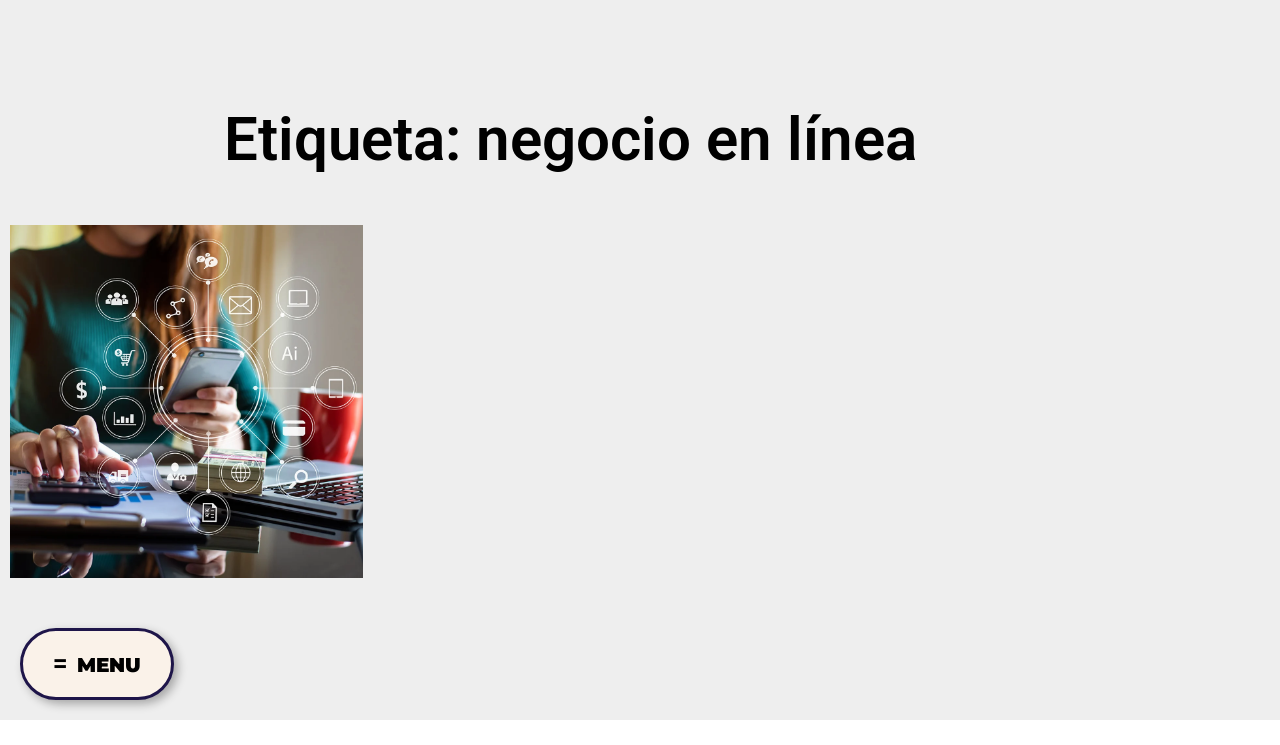

--- FILE ---
content_type: text/html; charset=UTF-8
request_url: https://nebu-lab.com/tag/negocio-en-linea/
body_size: 30478
content:
<!doctype html>
<html lang="es" prefix="og: https://ogp.me/ns#">
<head><meta charset="UTF-8"><script>if(navigator.userAgent.match(/MSIE|Internet Explorer/i)||navigator.userAgent.match(/Trident\/7\..*?rv:11/i)){var href=document.location.href;if(!href.match(/[?&]nowprocket/)){if(href.indexOf("?")==-1){if(href.indexOf("#")==-1){document.location.href=href+"?nowprocket=1"}else{document.location.href=href.replace("#","?nowprocket=1#")}}else{if(href.indexOf("#")==-1){document.location.href=href+"&nowprocket=1"}else{document.location.href=href.replace("#","&nowprocket=1#")}}}}</script><script>(()=>{class RocketLazyLoadScripts{constructor(){this.v="2.0.3",this.userEvents=["keydown","keyup","mousedown","mouseup","mousemove","mouseover","mouseenter","mouseout","mouseleave","touchmove","touchstart","touchend","touchcancel","wheel","click","dblclick","input","visibilitychange"],this.attributeEvents=["onblur","onclick","oncontextmenu","ondblclick","onfocus","onmousedown","onmouseenter","onmouseleave","onmousemove","onmouseout","onmouseover","onmouseup","onmousewheel","onscroll","onsubmit"]}async t(){this.i(),this.o(),/iP(ad|hone)/.test(navigator.userAgent)&&this.h(),this.u(),this.l(this),this.m(),this.k(this),this.p(this),this._(),await Promise.all([this.R(),this.L()]),this.lastBreath=Date.now(),this.S(this),this.P(),this.D(),this.O(),this.M(),await this.C(this.delayedScripts.normal),await this.C(this.delayedScripts.defer),await this.C(this.delayedScripts.async),this.F("domReady"),await this.T(),await this.j(),await this.I(),this.F("windowLoad"),await this.A(),window.dispatchEvent(new Event("rocket-allScriptsLoaded")),this.everythingLoaded=!0,this.lastTouchEnd&&await new Promise((t=>setTimeout(t,500-Date.now()+this.lastTouchEnd))),this.H(),this.F("all"),this.U(),this.W()}i(){this.CSPIssue=sessionStorage.getItem("rocketCSPIssue"),document.addEventListener("securitypolicyviolation",(t=>{this.CSPIssue||"script-src-elem"!==t.violatedDirective||"data"!==t.blockedURI||(this.CSPIssue=!0,sessionStorage.setItem("rocketCSPIssue",!0))}),{isRocket:!0})}o(){window.addEventListener("pageshow",(t=>{this.persisted=t.persisted,this.realWindowLoadedFired=!0}),{isRocket:!0}),window.addEventListener("pagehide",(()=>{this.onFirstUserAction=null}),{isRocket:!0})}h(){let t;function e(e){t=e}window.addEventListener("touchstart",e,{isRocket:!0}),window.addEventListener("touchend",(function i(o){Math.abs(o.changedTouches[0].pageX-t.changedTouches[0].pageX)<10&&Math.abs(o.changedTouches[0].pageY-t.changedTouches[0].pageY)<10&&o.timeStamp-t.timeStamp<200&&(o.target.dispatchEvent(new PointerEvent("click",{target:o.target,bubbles:!0,cancelable:!0,detail:1})),event.preventDefault(),window.removeEventListener("touchstart",e,{isRocket:!0}),window.removeEventListener("touchend",i,{isRocket:!0}))}),{isRocket:!0})}q(t){this.userActionTriggered||("mousemove"!==t.type||this.firstMousemoveIgnored?"keyup"===t.type||"mouseover"===t.type||"mouseout"===t.type||(this.userActionTriggered=!0,this.onFirstUserAction&&this.onFirstUserAction()):this.firstMousemoveIgnored=!0),"click"===t.type&&t.preventDefault(),this.savedUserEvents.length>0&&(t.stopPropagation(),t.stopImmediatePropagation()),"touchstart"===this.lastEvent&&"touchend"===t.type&&(this.lastTouchEnd=Date.now()),"click"===t.type&&(this.lastTouchEnd=0),this.lastEvent=t.type,this.savedUserEvents.push(t)}u(){this.savedUserEvents=[],this.userEventHandler=this.q.bind(this),this.userEvents.forEach((t=>window.addEventListener(t,this.userEventHandler,{passive:!1,isRocket:!0})))}U(){this.userEvents.forEach((t=>window.removeEventListener(t,this.userEventHandler,{passive:!1,isRocket:!0}))),this.savedUserEvents.forEach((t=>{t.target.dispatchEvent(new window[t.constructor.name](t.type,t))}))}m(){this.eventsMutationObserver=new MutationObserver((t=>{const e="return false";for(const i of t){if("attributes"===i.type){const t=i.target.getAttribute(i.attributeName);t&&t!==e&&(i.target.setAttribute("data-rocket-"+i.attributeName,t),i.target["rocket"+i.attributeName]=new Function("event",t),i.target.setAttribute(i.attributeName,e))}"childList"===i.type&&i.addedNodes.forEach((t=>{if(t.nodeType===Node.ELEMENT_NODE)for(const i of t.attributes)this.attributeEvents.includes(i.name)&&i.value&&""!==i.value&&(t.setAttribute("data-rocket-"+i.name,i.value),t["rocket"+i.name]=new Function("event",i.value),t.setAttribute(i.name,e))}))}})),this.eventsMutationObserver.observe(document,{subtree:!0,childList:!0,attributeFilter:this.attributeEvents})}H(){this.eventsMutationObserver.disconnect(),this.attributeEvents.forEach((t=>{document.querySelectorAll("[data-rocket-"+t+"]").forEach((e=>{e.setAttribute(t,e.getAttribute("data-rocket-"+t)),e.removeAttribute("data-rocket-"+t)}))}))}k(t){Object.defineProperty(HTMLElement.prototype,"onclick",{get(){return this.rocketonclick||null},set(e){this.rocketonclick=e,this.setAttribute(t.everythingLoaded?"onclick":"data-rocket-onclick","this.rocketonclick(event)")}})}S(t){function e(e,i){let o=e[i];e[i]=null,Object.defineProperty(e,i,{get:()=>o,set(s){t.everythingLoaded?o=s:e["rocket"+i]=o=s}})}e(document,"onreadystatechange"),e(window,"onload"),e(window,"onpageshow");try{Object.defineProperty(document,"readyState",{get:()=>t.rocketReadyState,set(e){t.rocketReadyState=e},configurable:!0}),document.readyState="loading"}catch(t){console.log("WPRocket DJE readyState conflict, bypassing")}}l(t){this.originalAddEventListener=EventTarget.prototype.addEventListener,this.originalRemoveEventListener=EventTarget.prototype.removeEventListener,this.savedEventListeners=[],EventTarget.prototype.addEventListener=function(e,i,o){o&&o.isRocket||!t.B(e,this)&&!t.userEvents.includes(e)||t.B(e,this)&&!t.userActionTriggered||e.startsWith("rocket-")||t.everythingLoaded?t.originalAddEventListener.call(this,e,i,o):t.savedEventListeners.push({target:this,remove:!1,type:e,func:i,options:o})},EventTarget.prototype.removeEventListener=function(e,i,o){o&&o.isRocket||!t.B(e,this)&&!t.userEvents.includes(e)||t.B(e,this)&&!t.userActionTriggered||e.startsWith("rocket-")||t.everythingLoaded?t.originalRemoveEventListener.call(this,e,i,o):t.savedEventListeners.push({target:this,remove:!0,type:e,func:i,options:o})}}F(t){"all"===t&&(EventTarget.prototype.addEventListener=this.originalAddEventListener,EventTarget.prototype.removeEventListener=this.originalRemoveEventListener),this.savedEventListeners=this.savedEventListeners.filter((e=>{let i=e.type,o=e.target||window;return"domReady"===t&&"DOMContentLoaded"!==i&&"readystatechange"!==i||("windowLoad"===t&&"load"!==i&&"readystatechange"!==i&&"pageshow"!==i||(this.B(i,o)&&(i="rocket-"+i),e.remove?o.removeEventListener(i,e.func,e.options):o.addEventListener(i,e.func,e.options),!1))}))}p(t){let e;function i(e){return t.everythingLoaded?e:e.split(" ").map((t=>"load"===t||t.startsWith("load.")?"rocket-jquery-load":t)).join(" ")}function o(o){function s(e){const s=o.fn[e];o.fn[e]=o.fn.init.prototype[e]=function(){return this[0]===window&&t.userActionTriggered&&("string"==typeof arguments[0]||arguments[0]instanceof String?arguments[0]=i(arguments[0]):"object"==typeof arguments[0]&&Object.keys(arguments[0]).forEach((t=>{const e=arguments[0][t];delete arguments[0][t],arguments[0][i(t)]=e}))),s.apply(this,arguments),this}}if(o&&o.fn&&!t.allJQueries.includes(o)){const e={DOMContentLoaded:[],"rocket-DOMContentLoaded":[]};for(const t in e)document.addEventListener(t,(()=>{e[t].forEach((t=>t()))}),{isRocket:!0});o.fn.ready=o.fn.init.prototype.ready=function(i){function s(){parseInt(o.fn.jquery)>2?setTimeout((()=>i.bind(document)(o))):i.bind(document)(o)}return t.realDomReadyFired?!t.userActionTriggered||t.fauxDomReadyFired?s():e["rocket-DOMContentLoaded"].push(s):e.DOMContentLoaded.push(s),o([])},s("on"),s("one"),s("off"),t.allJQueries.push(o)}e=o}t.allJQueries=[],o(window.jQuery),Object.defineProperty(window,"jQuery",{get:()=>e,set(t){o(t)}})}P(){const t=new Map;document.write=document.writeln=function(e){const i=document.currentScript,o=document.createRange(),s=i.parentElement;let n=t.get(i);void 0===n&&(n=i.nextSibling,t.set(i,n));const c=document.createDocumentFragment();o.setStart(c,0),c.appendChild(o.createContextualFragment(e)),s.insertBefore(c,n)}}async R(){return new Promise((t=>{this.userActionTriggered?t():this.onFirstUserAction=t}))}async L(){return new Promise((t=>{document.addEventListener("DOMContentLoaded",(()=>{this.realDomReadyFired=!0,t()}),{isRocket:!0})}))}async I(){return this.realWindowLoadedFired?Promise.resolve():new Promise((t=>{window.addEventListener("load",t,{isRocket:!0})}))}M(){this.pendingScripts=[];this.scriptsMutationObserver=new MutationObserver((t=>{for(const e of t)e.addedNodes.forEach((t=>{"SCRIPT"!==t.tagName||t.noModule||t.isWPRocket||this.pendingScripts.push({script:t,promise:new Promise((e=>{const i=()=>{const i=this.pendingScripts.findIndex((e=>e.script===t));i>=0&&this.pendingScripts.splice(i,1),e()};t.addEventListener("load",i,{isRocket:!0}),t.addEventListener("error",i,{isRocket:!0}),setTimeout(i,1e3)}))})}))})),this.scriptsMutationObserver.observe(document,{childList:!0,subtree:!0})}async j(){await this.J(),this.pendingScripts.length?(await this.pendingScripts[0].promise,await this.j()):this.scriptsMutationObserver.disconnect()}D(){this.delayedScripts={normal:[],async:[],defer:[]},document.querySelectorAll("script[type$=rocketlazyloadscript]").forEach((t=>{t.hasAttribute("data-rocket-src")?t.hasAttribute("async")&&!1!==t.async?this.delayedScripts.async.push(t):t.hasAttribute("defer")&&!1!==t.defer||"module"===t.getAttribute("data-rocket-type")?this.delayedScripts.defer.push(t):this.delayedScripts.normal.push(t):this.delayedScripts.normal.push(t)}))}async _(){await this.L();let t=[];document.querySelectorAll("script[type$=rocketlazyloadscript][data-rocket-src]").forEach((e=>{let i=e.getAttribute("data-rocket-src");if(i&&!i.startsWith("data:")){i.startsWith("//")&&(i=location.protocol+i);try{const o=new URL(i).origin;o!==location.origin&&t.push({src:o,crossOrigin:e.crossOrigin||"module"===e.getAttribute("data-rocket-type")})}catch(t){}}})),t=[...new Map(t.map((t=>[JSON.stringify(t),t]))).values()],this.N(t,"preconnect")}async $(t){if(await this.G(),!0!==t.noModule||!("noModule"in HTMLScriptElement.prototype))return new Promise((e=>{let i;function o(){(i||t).setAttribute("data-rocket-status","executed"),e()}try{if(navigator.userAgent.includes("Firefox/")||""===navigator.vendor||this.CSPIssue)i=document.createElement("script"),[...t.attributes].forEach((t=>{let e=t.nodeName;"type"!==e&&("data-rocket-type"===e&&(e="type"),"data-rocket-src"===e&&(e="src"),i.setAttribute(e,t.nodeValue))})),t.text&&(i.text=t.text),t.nonce&&(i.nonce=t.nonce),i.hasAttribute("src")?(i.addEventListener("load",o,{isRocket:!0}),i.addEventListener("error",(()=>{i.setAttribute("data-rocket-status","failed-network"),e()}),{isRocket:!0}),setTimeout((()=>{i.isConnected||e()}),1)):(i.text=t.text,o()),i.isWPRocket=!0,t.parentNode.replaceChild(i,t);else{const i=t.getAttribute("data-rocket-type"),s=t.getAttribute("data-rocket-src");i?(t.type=i,t.removeAttribute("data-rocket-type")):t.removeAttribute("type"),t.addEventListener("load",o,{isRocket:!0}),t.addEventListener("error",(i=>{this.CSPIssue&&i.target.src.startsWith("data:")?(console.log("WPRocket: CSP fallback activated"),t.removeAttribute("src"),this.$(t).then(e)):(t.setAttribute("data-rocket-status","failed-network"),e())}),{isRocket:!0}),s?(t.fetchPriority="high",t.removeAttribute("data-rocket-src"),t.src=s):t.src="data:text/javascript;base64,"+window.btoa(unescape(encodeURIComponent(t.text)))}}catch(i){t.setAttribute("data-rocket-status","failed-transform"),e()}}));t.setAttribute("data-rocket-status","skipped")}async C(t){const e=t.shift();return e?(e.isConnected&&await this.$(e),this.C(t)):Promise.resolve()}O(){this.N([...this.delayedScripts.normal,...this.delayedScripts.defer,...this.delayedScripts.async],"preload")}N(t,e){this.trash=this.trash||[];let i=!0;var o=document.createDocumentFragment();t.forEach((t=>{const s=t.getAttribute&&t.getAttribute("data-rocket-src")||t.src;if(s&&!s.startsWith("data:")){const n=document.createElement("link");n.href=s,n.rel=e,"preconnect"!==e&&(n.as="script",n.fetchPriority=i?"high":"low"),t.getAttribute&&"module"===t.getAttribute("data-rocket-type")&&(n.crossOrigin=!0),t.crossOrigin&&(n.crossOrigin=t.crossOrigin),t.integrity&&(n.integrity=t.integrity),t.nonce&&(n.nonce=t.nonce),o.appendChild(n),this.trash.push(n),i=!1}})),document.head.appendChild(o)}W(){this.trash.forEach((t=>t.remove()))}async T(){try{document.readyState="interactive"}catch(t){}this.fauxDomReadyFired=!0;try{await this.G(),document.dispatchEvent(new Event("rocket-readystatechange")),await this.G(),document.rocketonreadystatechange&&document.rocketonreadystatechange(),await this.G(),document.dispatchEvent(new Event("rocket-DOMContentLoaded")),await this.G(),window.dispatchEvent(new Event("rocket-DOMContentLoaded"))}catch(t){console.error(t)}}async A(){try{document.readyState="complete"}catch(t){}try{await this.G(),document.dispatchEvent(new Event("rocket-readystatechange")),await this.G(),document.rocketonreadystatechange&&document.rocketonreadystatechange(),await this.G(),window.dispatchEvent(new Event("rocket-load")),await this.G(),window.rocketonload&&window.rocketonload(),await this.G(),this.allJQueries.forEach((t=>t(window).trigger("rocket-jquery-load"))),await this.G();const t=new Event("rocket-pageshow");t.persisted=this.persisted,window.dispatchEvent(t),await this.G(),window.rocketonpageshow&&window.rocketonpageshow({persisted:this.persisted})}catch(t){console.error(t)}}async G(){Date.now()-this.lastBreath>45&&(await this.J(),this.lastBreath=Date.now())}async J(){return document.hidden?new Promise((t=>setTimeout(t))):new Promise((t=>requestAnimationFrame(t)))}B(t,e){return e===document&&"readystatechange"===t||(e===document&&"DOMContentLoaded"===t||(e===window&&"DOMContentLoaded"===t||(e===window&&"load"===t||e===window&&"pageshow"===t)))}static run(){(new RocketLazyLoadScripts).t()}}RocketLazyLoadScripts.run()})();</script>
<meta name="google-adsense-account" content="ca-pub-5572962820995975">
<meta name="msvalidate.01" content="D7B442C8A84B2B40CCAEF41DDD046F74" />
<script type="rocketlazyloadscript" async data-rocket-src="https://pagead2.googlesyndication.com/pagead/js/adsbygoogle.js?client=ca-pub-5572962820995975"
     crossorigin="anonymous"></script>
	
	<meta name="viewport" content="width=device-width, initial-scale=1">
	<link rel="profile" href="https://gmpg.org/xfn/11">
		<style>img:is([sizes="auto" i], [sizes^="auto," i]) { contain-intrinsic-size: 3000px 1500px }</style>
	
<!-- Optimización en motores de búsqueda por Rank Math PRO -  https://rankmath.com/ -->
<title>Negocio En Línea Archivos - NebuLab | Agencia De Marketing E Incubadora De Proyectos</title><link rel="preload" data-rocket-preload as="image" href="https://nebu-lab.com/wp-content/uploads/2023/11/footer-263x300.webp" fetchpriority="high">
<meta name="robots" content="follow, index, max-snippet:-1, max-video-preview:-1, max-image-preview:large"/>
<link rel="canonical" href="https://nebu-lab.com/tag/negocio-en-linea/" />
<meta property="og:locale" content="es_ES" />
<meta property="og:type" content="article" />
<meta property="og:title" content="Negocio En Línea Archivos - NebuLab | Agencia De Marketing E Incubadora De Proyectos" />
<meta property="og:url" content="https://nebu-lab.com/tag/negocio-en-linea/" />
<meta property="og:site_name" content="Agencia de Marketing Digital en México" />
<meta property="og:image" content="https://nebu-lab.com/wp-content/uploads/2024/08/Nebu-Lab-agencia-de-Marketing-Digital-en-Mexico.jpg" />
<meta property="og:image:secure_url" content="https://nebu-lab.com/wp-content/uploads/2024/08/Nebu-Lab-agencia-de-Marketing-Digital-en-Mexico.jpg" />
<meta property="og:image:width" content="1920" />
<meta property="og:image:height" content="1080" />
<meta property="og:image:alt" content="Nebu-Lab, agencia de Marketing Digital en México" />
<meta property="og:image:type" content="image/jpeg" />
<meta name="twitter:card" content="summary_large_image" />
<meta name="twitter:title" content="Negocio En Línea Archivos - NebuLab | Agencia De Marketing E Incubadora De Proyectos" />
<meta name="twitter:image" content="https://nebu-lab.com/wp-content/uploads/2024/08/Nebu-Lab-agencia-de-Marketing-Digital-en-Mexico.jpg" />
<meta name="twitter:label1" content="Entradas" />
<meta name="twitter:data1" content="1" />
<script type="application/ld+json" class="rank-math-schema-pro">{"@context":"https://schema.org","@graph":[{"@type":"Place","@id":"https://nebu-lab.com/#place","address":{"@type":"PostalAddress","streetAddress":"C. Dr. Lucio, Doctores","addressLocality":"Cuauht\u00e9moc","addressRegion":"Ciudad de M\u00e9xico","postalCode":"06720","addressCountry":"M\u00e9xico"}},{"@type":"Organization","@id":"https://nebu-lab.com/#organization","name":"Agencia de Marketing Digital en M\u00e9xico","url":"https://nebu-lab.com","address":{"@type":"PostalAddress","streetAddress":"C. Dr. Lucio, Doctores","addressLocality":"Cuauht\u00e9moc","addressRegion":"Ciudad de M\u00e9xico","postalCode":"06720","addressCountry":"M\u00e9xico"},"logo":{"@type":"ImageObject","@id":"https://nebu-lab.com/#logo","url":"https://nebu-lab.com/wp-content/uploads/2023/11/cropped-ISOLOGO-1.png","contentUrl":"https://nebu-lab.com/wp-content/uploads/2023/11/cropped-ISOLOGO-1.png","caption":"Agencia de Marketing Digital en M\u00e9xico","inLanguage":"es","width":"1273","height":"1650"},"description":"P\u00e1gina web de Nebu-Lab, la agencia de Marketing Digital m\u00e1s grande de M\u00e9xico. Se ofrecen servicios como SEO, SEM, Creaci\u00f3n de p\u00e1ginas web, Creaci\u00f3n de marcas, Dise\u00f1o gr\u00e1fico, Community Manager, Edici\u00f3n de videos y mucho m\u00e1s.","location":{"@id":"https://nebu-lab.com/#place"}},{"@type":"WebSite","@id":"https://nebu-lab.com/#website","url":"https://nebu-lab.com","name":"Agencia de Marketing Digital en M\u00e9xico","alternateName":"La mejor agencia de Marketing Digital en M\u00e9xico","publisher":{"@id":"https://nebu-lab.com/#organization"},"inLanguage":"es"},{"@type":"BreadcrumbList","@id":"https://nebu-lab.com/tag/negocio-en-linea/#breadcrumb","itemListElement":[{"@type":"ListItem","position":"1","item":{"@id":"https://nebu-lab.com","name":"Portada"}},{"@type":"ListItem","position":"2","item":{"@id":"https://nebu-lab.com/tag/negocio-en-linea/","name":"negocio en l\u00ednea"}}]},{"@type":"CollectionPage","@id":"https://nebu-lab.com/tag/negocio-en-linea/#webpage","url":"https://nebu-lab.com/tag/negocio-en-linea/","name":"Negocio En L\u00ednea Archivos - NebuLab | Agencia De Marketing E Incubadora De Proyectos","isPartOf":{"@id":"https://nebu-lab.com/#website"},"inLanguage":"es","breadcrumb":{"@id":"https://nebu-lab.com/tag/negocio-en-linea/#breadcrumb"}}]}</script>
<!-- /Plugin Rank Math WordPress SEO -->

<link rel='dns-prefetch' href='//www.googletagmanager.com' />
<link rel='dns-prefetch' href='//cdnjs.cloudflare.com' />

<link rel="alternate" type="application/rss+xml" title="NebuLab | Agencia de Marketing e incubadora de proyectos &raquo; Feed" href="https://nebu-lab.com/feed/" />
<link rel="alternate" type="application/rss+xml" title="NebuLab | Agencia de Marketing e incubadora de proyectos &raquo; Feed de los comentarios" href="https://nebu-lab.com/comments/feed/" />
<link rel="alternate" type="application/rss+xml" title="NebuLab | Agencia de Marketing e incubadora de proyectos &raquo; Etiqueta negocio en línea del feed" href="https://nebu-lab.com/tag/negocio-en-linea/feed/" />
<link rel='stylesheet' id='hfe-widgets-style-css' href='https://nebu-lab.com/wp-content/plugins/header-footer-elementor/inc/widgets-css/frontend.css?ver=2.7.1' media='all' />
<link rel='stylesheet' id='hfe-woo-product-grid-css' href='https://nebu-lab.com/wp-content/plugins/header-footer-elementor/inc/widgets-css/woo-products.css?ver=2.7.1' media='all' />
<style id='wp-emoji-styles-inline-css'>

	img.wp-smiley, img.emoji {
		display: inline !important;
		border: none !important;
		box-shadow: none !important;
		height: 1em !important;
		width: 1em !important;
		margin: 0 0.07em !important;
		vertical-align: -0.1em !important;
		background: none !important;
		padding: 0 !important;
	}
</style>
<link rel='stylesheet' id='wp-block-library-css' href='https://nebu-lab.com/wp-includes/css/dist/block-library/style.min.css?ver=6.8.3' media='all' />
<style id='classic-theme-styles-inline-css'>
/*! This file is auto-generated */
.wp-block-button__link{color:#fff;background-color:#32373c;border-radius:9999px;box-shadow:none;text-decoration:none;padding:calc(.667em + 2px) calc(1.333em + 2px);font-size:1.125em}.wp-block-file__button{background:#32373c;color:#fff;text-decoration:none}
</style>
<style id='global-styles-inline-css'>
:root{--wp--preset--aspect-ratio--square: 1;--wp--preset--aspect-ratio--4-3: 4/3;--wp--preset--aspect-ratio--3-4: 3/4;--wp--preset--aspect-ratio--3-2: 3/2;--wp--preset--aspect-ratio--2-3: 2/3;--wp--preset--aspect-ratio--16-9: 16/9;--wp--preset--aspect-ratio--9-16: 9/16;--wp--preset--color--black: #000000;--wp--preset--color--cyan-bluish-gray: #abb8c3;--wp--preset--color--white: #ffffff;--wp--preset--color--pale-pink: #f78da7;--wp--preset--color--vivid-red: #cf2e2e;--wp--preset--color--luminous-vivid-orange: #ff6900;--wp--preset--color--luminous-vivid-amber: #fcb900;--wp--preset--color--light-green-cyan: #7bdcb5;--wp--preset--color--vivid-green-cyan: #00d084;--wp--preset--color--pale-cyan-blue: #8ed1fc;--wp--preset--color--vivid-cyan-blue: #0693e3;--wp--preset--color--vivid-purple: #9b51e0;--wp--preset--gradient--vivid-cyan-blue-to-vivid-purple: linear-gradient(135deg,rgba(6,147,227,1) 0%,rgb(155,81,224) 100%);--wp--preset--gradient--light-green-cyan-to-vivid-green-cyan: linear-gradient(135deg,rgb(122,220,180) 0%,rgb(0,208,130) 100%);--wp--preset--gradient--luminous-vivid-amber-to-luminous-vivid-orange: linear-gradient(135deg,rgba(252,185,0,1) 0%,rgba(255,105,0,1) 100%);--wp--preset--gradient--luminous-vivid-orange-to-vivid-red: linear-gradient(135deg,rgba(255,105,0,1) 0%,rgb(207,46,46) 100%);--wp--preset--gradient--very-light-gray-to-cyan-bluish-gray: linear-gradient(135deg,rgb(238,238,238) 0%,rgb(169,184,195) 100%);--wp--preset--gradient--cool-to-warm-spectrum: linear-gradient(135deg,rgb(74,234,220) 0%,rgb(151,120,209) 20%,rgb(207,42,186) 40%,rgb(238,44,130) 60%,rgb(251,105,98) 80%,rgb(254,248,76) 100%);--wp--preset--gradient--blush-light-purple: linear-gradient(135deg,rgb(255,206,236) 0%,rgb(152,150,240) 100%);--wp--preset--gradient--blush-bordeaux: linear-gradient(135deg,rgb(254,205,165) 0%,rgb(254,45,45) 50%,rgb(107,0,62) 100%);--wp--preset--gradient--luminous-dusk: linear-gradient(135deg,rgb(255,203,112) 0%,rgb(199,81,192) 50%,rgb(65,88,208) 100%);--wp--preset--gradient--pale-ocean: linear-gradient(135deg,rgb(255,245,203) 0%,rgb(182,227,212) 50%,rgb(51,167,181) 100%);--wp--preset--gradient--electric-grass: linear-gradient(135deg,rgb(202,248,128) 0%,rgb(113,206,126) 100%);--wp--preset--gradient--midnight: linear-gradient(135deg,rgb(2,3,129) 0%,rgb(40,116,252) 100%);--wp--preset--font-size--small: 13px;--wp--preset--font-size--medium: 20px;--wp--preset--font-size--large: 36px;--wp--preset--font-size--x-large: 42px;--wp--preset--spacing--20: 0.44rem;--wp--preset--spacing--30: 0.67rem;--wp--preset--spacing--40: 1rem;--wp--preset--spacing--50: 1.5rem;--wp--preset--spacing--60: 2.25rem;--wp--preset--spacing--70: 3.38rem;--wp--preset--spacing--80: 5.06rem;--wp--preset--shadow--natural: 6px 6px 9px rgba(0, 0, 0, 0.2);--wp--preset--shadow--deep: 12px 12px 50px rgba(0, 0, 0, 0.4);--wp--preset--shadow--sharp: 6px 6px 0px rgba(0, 0, 0, 0.2);--wp--preset--shadow--outlined: 6px 6px 0px -3px rgba(255, 255, 255, 1), 6px 6px rgba(0, 0, 0, 1);--wp--preset--shadow--crisp: 6px 6px 0px rgba(0, 0, 0, 1);}:where(.is-layout-flex){gap: 0.5em;}:where(.is-layout-grid){gap: 0.5em;}body .is-layout-flex{display: flex;}.is-layout-flex{flex-wrap: wrap;align-items: center;}.is-layout-flex > :is(*, div){margin: 0;}body .is-layout-grid{display: grid;}.is-layout-grid > :is(*, div){margin: 0;}:where(.wp-block-columns.is-layout-flex){gap: 2em;}:where(.wp-block-columns.is-layout-grid){gap: 2em;}:where(.wp-block-post-template.is-layout-flex){gap: 1.25em;}:where(.wp-block-post-template.is-layout-grid){gap: 1.25em;}.has-black-color{color: var(--wp--preset--color--black) !important;}.has-cyan-bluish-gray-color{color: var(--wp--preset--color--cyan-bluish-gray) !important;}.has-white-color{color: var(--wp--preset--color--white) !important;}.has-pale-pink-color{color: var(--wp--preset--color--pale-pink) !important;}.has-vivid-red-color{color: var(--wp--preset--color--vivid-red) !important;}.has-luminous-vivid-orange-color{color: var(--wp--preset--color--luminous-vivid-orange) !important;}.has-luminous-vivid-amber-color{color: var(--wp--preset--color--luminous-vivid-amber) !important;}.has-light-green-cyan-color{color: var(--wp--preset--color--light-green-cyan) !important;}.has-vivid-green-cyan-color{color: var(--wp--preset--color--vivid-green-cyan) !important;}.has-pale-cyan-blue-color{color: var(--wp--preset--color--pale-cyan-blue) !important;}.has-vivid-cyan-blue-color{color: var(--wp--preset--color--vivid-cyan-blue) !important;}.has-vivid-purple-color{color: var(--wp--preset--color--vivid-purple) !important;}.has-black-background-color{background-color: var(--wp--preset--color--black) !important;}.has-cyan-bluish-gray-background-color{background-color: var(--wp--preset--color--cyan-bluish-gray) !important;}.has-white-background-color{background-color: var(--wp--preset--color--white) !important;}.has-pale-pink-background-color{background-color: var(--wp--preset--color--pale-pink) !important;}.has-vivid-red-background-color{background-color: var(--wp--preset--color--vivid-red) !important;}.has-luminous-vivid-orange-background-color{background-color: var(--wp--preset--color--luminous-vivid-orange) !important;}.has-luminous-vivid-amber-background-color{background-color: var(--wp--preset--color--luminous-vivid-amber) !important;}.has-light-green-cyan-background-color{background-color: var(--wp--preset--color--light-green-cyan) !important;}.has-vivid-green-cyan-background-color{background-color: var(--wp--preset--color--vivid-green-cyan) !important;}.has-pale-cyan-blue-background-color{background-color: var(--wp--preset--color--pale-cyan-blue) !important;}.has-vivid-cyan-blue-background-color{background-color: var(--wp--preset--color--vivid-cyan-blue) !important;}.has-vivid-purple-background-color{background-color: var(--wp--preset--color--vivid-purple) !important;}.has-black-border-color{border-color: var(--wp--preset--color--black) !important;}.has-cyan-bluish-gray-border-color{border-color: var(--wp--preset--color--cyan-bluish-gray) !important;}.has-white-border-color{border-color: var(--wp--preset--color--white) !important;}.has-pale-pink-border-color{border-color: var(--wp--preset--color--pale-pink) !important;}.has-vivid-red-border-color{border-color: var(--wp--preset--color--vivid-red) !important;}.has-luminous-vivid-orange-border-color{border-color: var(--wp--preset--color--luminous-vivid-orange) !important;}.has-luminous-vivid-amber-border-color{border-color: var(--wp--preset--color--luminous-vivid-amber) !important;}.has-light-green-cyan-border-color{border-color: var(--wp--preset--color--light-green-cyan) !important;}.has-vivid-green-cyan-border-color{border-color: var(--wp--preset--color--vivid-green-cyan) !important;}.has-pale-cyan-blue-border-color{border-color: var(--wp--preset--color--pale-cyan-blue) !important;}.has-vivid-cyan-blue-border-color{border-color: var(--wp--preset--color--vivid-cyan-blue) !important;}.has-vivid-purple-border-color{border-color: var(--wp--preset--color--vivid-purple) !important;}.has-vivid-cyan-blue-to-vivid-purple-gradient-background{background: var(--wp--preset--gradient--vivid-cyan-blue-to-vivid-purple) !important;}.has-light-green-cyan-to-vivid-green-cyan-gradient-background{background: var(--wp--preset--gradient--light-green-cyan-to-vivid-green-cyan) !important;}.has-luminous-vivid-amber-to-luminous-vivid-orange-gradient-background{background: var(--wp--preset--gradient--luminous-vivid-amber-to-luminous-vivid-orange) !important;}.has-luminous-vivid-orange-to-vivid-red-gradient-background{background: var(--wp--preset--gradient--luminous-vivid-orange-to-vivid-red) !important;}.has-very-light-gray-to-cyan-bluish-gray-gradient-background{background: var(--wp--preset--gradient--very-light-gray-to-cyan-bluish-gray) !important;}.has-cool-to-warm-spectrum-gradient-background{background: var(--wp--preset--gradient--cool-to-warm-spectrum) !important;}.has-blush-light-purple-gradient-background{background: var(--wp--preset--gradient--blush-light-purple) !important;}.has-blush-bordeaux-gradient-background{background: var(--wp--preset--gradient--blush-bordeaux) !important;}.has-luminous-dusk-gradient-background{background: var(--wp--preset--gradient--luminous-dusk) !important;}.has-pale-ocean-gradient-background{background: var(--wp--preset--gradient--pale-ocean) !important;}.has-electric-grass-gradient-background{background: var(--wp--preset--gradient--electric-grass) !important;}.has-midnight-gradient-background{background: var(--wp--preset--gradient--midnight) !important;}.has-small-font-size{font-size: var(--wp--preset--font-size--small) !important;}.has-medium-font-size{font-size: var(--wp--preset--font-size--medium) !important;}.has-large-font-size{font-size: var(--wp--preset--font-size--large) !important;}.has-x-large-font-size{font-size: var(--wp--preset--font-size--x-large) !important;}
:where(.wp-block-post-template.is-layout-flex){gap: 1.25em;}:where(.wp-block-post-template.is-layout-grid){gap: 1.25em;}
:where(.wp-block-columns.is-layout-flex){gap: 2em;}:where(.wp-block-columns.is-layout-grid){gap: 2em;}
:root :where(.wp-block-pullquote){font-size: 1.5em;line-height: 1.6;}
</style>
<link rel='stylesheet' id='woocommerce-layout-css' href='https://nebu-lab.com/wp-content/plugins/woocommerce/assets/css/woocommerce-layout.css?ver=10.4.3' media='all' />
<link rel='stylesheet' id='woocommerce-smallscreen-css' href='https://nebu-lab.com/wp-content/plugins/woocommerce/assets/css/woocommerce-smallscreen.css?ver=10.4.3' media='only screen and (max-width: 768px)' />
<link rel='stylesheet' id='woocommerce-general-css' href='https://nebu-lab.com/wp-content/plugins/woocommerce/assets/css/woocommerce.css?ver=10.4.3' media='all' />
<style id='woocommerce-inline-inline-css'>
.woocommerce form .form-row .required { visibility: visible; }
</style>
<link rel='stylesheet' id='hfe-style-css' href='https://nebu-lab.com/wp-content/plugins/header-footer-elementor/assets/css/header-footer-elementor.css?ver=2.7.1' media='all' />
<link rel='stylesheet' id='elementor-icons-css' href='https://nebu-lab.com/wp-content/plugins/elementor/assets/lib/eicons/css/elementor-icons.min.css?ver=5.45.0' media='all' />
<link rel='stylesheet' id='elementor-frontend-css' href='https://nebu-lab.com/wp-content/plugins/elementor/assets/css/frontend.min.css?ver=3.34.0' media='all' />
<link rel='stylesheet' id='elementor-post-5-css' href='https://nebu-lab.com/wp-content/uploads/elementor/css/post-5.css?ver=1766736724' media='all' />
<link rel='stylesheet' id='elementor-post-231-css' href='https://nebu-lab.com/wp-content/uploads/elementor/css/post-231.css?ver=1766736724' media='all' />
<link rel='stylesheet' id='hostinger-reach-subscription-block-css' href='https://nebu-lab.com/wp-content/plugins/hostinger-reach/frontend/dist/blocks/subscription.css?ver=1766426965' media='all' />
<link rel='stylesheet' id='hello-elementor-css' href='https://nebu-lab.com/wp-content/themes/hello-elementor/style.min.css?ver=3.0.2' media='all' />
<link rel='stylesheet' id='hello-elementor-theme-style-css' href='https://nebu-lab.com/wp-content/themes/hello-elementor/theme.min.css?ver=3.0.2' media='all' />
<link rel='stylesheet' id='hello-elementor-header-footer-css' href='https://nebu-lab.com/wp-content/themes/hello-elementor/header-footer.min.css?ver=3.0.2' media='all' />
<link rel='stylesheet' id='fontawesome-css' href='https://cdnjs.cloudflare.com/ajax/libs/font-awesome/5.15.1/css/all.min.css?ver=6.8.3' media='all' />
<link rel='stylesheet' id='widget-heading-css' href='https://nebu-lab.com/wp-content/plugins/elementor/assets/css/widget-heading.min.css?ver=3.34.0' media='all' />
<link rel='stylesheet' id='widget-posts-css' href='https://nebu-lab.com/wp-content/plugins/elementor-pro/assets/css/widget-posts.min.css?ver=3.34.0' media='all' />
<link rel='stylesheet' id='elementor-post-3690-css' href='https://nebu-lab.com/wp-content/uploads/elementor/css/post-3690.css?ver=1766736817' media='all' />
<link rel='stylesheet' id='hfe-elementor-icons-css' href='https://nebu-lab.com/wp-content/plugins/elementor/assets/lib/eicons/css/elementor-icons.min.css?ver=5.34.0' media='all' />
<link rel='stylesheet' id='hfe-icons-list-css' href='https://nebu-lab.com/wp-content/plugins/elementor/assets/css/widget-icon-list.min.css?ver=3.24.3' media='all' />
<link rel='stylesheet' id='hfe-social-icons-css' href='https://nebu-lab.com/wp-content/plugins/elementor/assets/css/widget-social-icons.min.css?ver=3.24.0' media='all' />
<link rel='stylesheet' id='hfe-social-share-icons-brands-css' href='https://nebu-lab.com/wp-content/plugins/elementor/assets/lib/font-awesome/css/brands.css?ver=5.15.3' media='all' />
<link rel='stylesheet' id='hfe-social-share-icons-fontawesome-css' href='https://nebu-lab.com/wp-content/plugins/elementor/assets/lib/font-awesome/css/fontawesome.css?ver=5.15.3' media='all' />
<link rel='stylesheet' id='hfe-nav-menu-icons-css' href='https://nebu-lab.com/wp-content/plugins/elementor/assets/lib/font-awesome/css/solid.css?ver=5.15.3' media='all' />
<link rel='stylesheet' id='hfe-widget-blockquote-css' href='https://nebu-lab.com/wp-content/plugins/elementor-pro/assets/css/widget-blockquote.min.css?ver=3.25.0' media='all' />
<link rel='stylesheet' id='hfe-mega-menu-css' href='https://nebu-lab.com/wp-content/plugins/elementor-pro/assets/css/widget-mega-menu.min.css?ver=3.26.2' media='all' />
<link rel='stylesheet' id='hfe-nav-menu-widget-css' href='https://nebu-lab.com/wp-content/plugins/elementor-pro/assets/css/widget-nav-menu.min.css?ver=3.26.0' media='all' />
<link rel='stylesheet' id='elementor-gf-local-roboto-css' href='https://nebu-lab.com/wp-content/uploads/elementor/google-fonts/css/roboto.css?ver=1744833482' media='all' />
<link rel='stylesheet' id='elementor-gf-local-robotoslab-css' href='https://nebu-lab.com/wp-content/uploads/elementor/google-fonts/css/robotoslab.css?ver=1744833499' media='all' />
<link rel='stylesheet' id='elementor-gf-local-montserrat-css' href='https://nebu-lab.com/wp-content/uploads/elementor/google-fonts/css/montserrat.css?ver=1744833516' media='all' />
<script type="rocketlazyloadscript" data-rocket-src="https://nebu-lab.com/wp-includes/js/jquery/jquery.min.js?ver=3.7.1" id="jquery-core-js" data-rocket-defer defer></script>
<script type="rocketlazyloadscript" data-rocket-src="https://nebu-lab.com/wp-includes/js/jquery/jquery-migrate.min.js?ver=3.4.1" id="jquery-migrate-js" data-rocket-defer defer></script>
<script type="rocketlazyloadscript" id="jquery-js-after">window.addEventListener('DOMContentLoaded', function() {
jQuery(document).ready(function($) {
            $('.faq-question').on('click', function() {
                var speed = 300; // Velocidad de la animación en milisegundos
                // Si la pregunta ya está abierta, simplemente la cerramos.
                if ($(this).hasClass('open')) {
                    $(this).removeClass('open').next('.faq-answer').slideUp(speed);
                } else {
                    // Cerrar todas las respuestas abiertas y quitar la clase 'open'.
                    $('.faq-answer').slideUp(speed);
                    $('.faq-question.open').removeClass('open');

                    // Abrir la respuesta seleccionada.
                    $(this).addClass('open').next('.faq-answer').slideDown(speed);
                }
            });
        });
    
!function($){"use strict";$(document).ready(function(){$(this).scrollTop()>100&&$(".hfe-scroll-to-top-wrap").removeClass("hfe-scroll-to-top-hide"),$(window).scroll(function(){$(this).scrollTop()<100?$(".hfe-scroll-to-top-wrap").fadeOut(300):$(".hfe-scroll-to-top-wrap").fadeIn(300)}),$(".hfe-scroll-to-top-wrap").on("click",function(){$("html, body").animate({scrollTop:0},300);return!1})})}(jQuery);
!function($){'use strict';$(document).ready(function(){var bar=$('.hfe-reading-progress-bar');if(!bar.length)return;$(window).on('scroll',function(){var s=$(window).scrollTop(),d=$(document).height()-$(window).height(),p=d? s/d*100:0;bar.css('width',p+'%')});});}(jQuery);
});</script>
<script type="rocketlazyloadscript" data-rocket-src="https://nebu-lab.com/wp-content/plugins/woocommerce/assets/js/jquery-blockui/jquery.blockUI.min.js?ver=2.7.0-wc.10.4.3" id="wc-jquery-blockui-js" defer data-wp-strategy="defer"></script>
<script id="wc-add-to-cart-js-extra">
var wc_add_to_cart_params = {"ajax_url":"\/wp-admin\/admin-ajax.php","wc_ajax_url":"\/?wc-ajax=%%endpoint%%","i18n_view_cart":"Ver carrito","cart_url":"https:\/\/nebu-lab.com\/cart\/","is_cart":"","cart_redirect_after_add":"no"};
</script>
<script type="rocketlazyloadscript" data-rocket-src="https://nebu-lab.com/wp-content/plugins/woocommerce/assets/js/frontend/add-to-cart.min.js?ver=10.4.3" id="wc-add-to-cart-js" defer data-wp-strategy="defer"></script>
<script type="rocketlazyloadscript" data-rocket-src="https://nebu-lab.com/wp-content/plugins/woocommerce/assets/js/js-cookie/js.cookie.min.js?ver=2.1.4-wc.10.4.3" id="wc-js-cookie-js" defer data-wp-strategy="defer"></script>
<script id="woocommerce-js-extra">
var woocommerce_params = {"ajax_url":"\/wp-admin\/admin-ajax.php","wc_ajax_url":"\/?wc-ajax=%%endpoint%%","i18n_password_show":"Mostrar contrase\u00f1a","i18n_password_hide":"Ocultar contrase\u00f1a"};
</script>
<script type="rocketlazyloadscript" data-rocket-src="https://nebu-lab.com/wp-content/plugins/woocommerce/assets/js/frontend/woocommerce.min.js?ver=10.4.3" id="woocommerce-js" defer data-wp-strategy="defer"></script>

<!-- Fragmento de código de la etiqueta de Google (gtag.js) añadida por Site Kit -->
<!-- Fragmento de código de Google Analytics añadido por Site Kit -->
<script type="rocketlazyloadscript" data-rocket-src="https://www.googletagmanager.com/gtag/js?id=GT-KFG92ND" id="google_gtagjs-js" async></script>
<script type="rocketlazyloadscript" id="google_gtagjs-js-after">
window.dataLayer = window.dataLayer || [];function gtag(){dataLayer.push(arguments);}
gtag("set","linker",{"domains":["nebu-lab.com"]});
gtag("js", new Date());
gtag("set", "developer_id.dZTNiMT", true);
gtag("config", "GT-KFG92ND");
</script>
<link rel="https://api.w.org/" href="https://nebu-lab.com/wp-json/" /><link rel="alternate" title="JSON" type="application/json" href="https://nebu-lab.com/wp-json/wp/v2/tags/30" /><link rel="EditURI" type="application/rsd+xml" title="RSD" href="https://nebu-lab.com/xmlrpc.php?rsd" />
<meta name="generator" content="WordPress 6.8.3" />
<meta name="generator" content="Site Kit by Google 1.168.0" />    <style>
        #contenedorPrincipal {
            width: 100%; /* Ajusta el ancho según tus necesidades */
            overflow-x: auto;
            -webkit-overflow-scrolling: touch; /* Mejora el desplazamiento en iOS */
        }

        #contenedorDesplazamiento {
            display: inline-block;
            white-space: nowrap;
        }

        .flex-container {
            display: flex;
            overflow-x: scroll;
        }

        .burbuja {
            width: 80px;
            height: 80px;
            border-radius: 50%;
            background-size: cover;
            background-position: center;
            margin-right: 10px;
            margin-bottom: 10px; /* Añade un poco de espacio entre las burbujas */
            position: relative;
            display: inline-block;
            border: 3px solid transparent;
            background-clip: padding-box;
        }
        .burbuja:before {
            content: '';
            position: absolute;
            top: -5px;
            left: -5px;
            right: -5px;
            bottom: -5px;
            border-radius: 50%;
            background: linear-gradient(45deg, #f09433 0%, #e6683c 25%, #dc2743 50%, #cc2366 75%, #bc1888 100%);
            z-index: -1;
        }

        #pantallaCompleta {
            position: fixed;
            top: 0;
            left: 0;
            width: 100%;
            height: 100%;
            background-color: black;
            display: flex;
            align-items: center;
            justify-content: center;
            z-index: 99999;
        }

        #imagenGrande, #videoGrande {
            max-width: 100%;
            max-height: 100%;
        }

        #barraTiempo {
            position: absolute;
            top: 0;
            left: 0;
            width: 0%;
            height: 5px;
            background-color: red;
            transition: width 10s linear; /* Transición suave para la barra de tiempo */
        }

        #flechaIzquierda, #flechaDerecha, #cerrar {
            position: absolute;
            border: none;
            background: rgba(0, 0, 0, 0.5); /* Fondo semi-transparente */
            color: white;
            font-size: 2em;
            border-radius: 50%; /* Hacer los botones redondos */
            width: 40px; /* Anchura de los botones */
            height: 40px; /* Altura de los botones */
            display: flex; /* Centrar el contenido (las flechas y la X) */
            align-items: center;
            justify-content: center;
            transition: background 0.3s ease; /* Agregar transición al fondo */
        }

        #flechaIzquierda:hover, #flechaDerecha:hover, #cerrar:hover {
            background: rgba(0, 0, 0, 0.7); /* Oscurecer el fondo al pasar el mouse por encima */
        }

        #flechaIzquierda {
            left: 20px;
        }

        #flechaDerecha {
            right: 20px;
        }

        #cerrar {
            top: 20px;
            right: 20px;
        }
    </style>
    	<noscript><style>.woocommerce-product-gallery{ opacity: 1 !important; }</style></noscript>
	<meta name="generator" content="Elementor 3.34.0; features: additional_custom_breakpoints; settings: css_print_method-external, google_font-enabled, font_display-swap">
			<style>
				.e-con.e-parent:nth-of-type(n+4):not(.e-lazyloaded):not(.e-no-lazyload),
				.e-con.e-parent:nth-of-type(n+4):not(.e-lazyloaded):not(.e-no-lazyload) * {
					background-image: none !important;
				}
				@media screen and (max-height: 1024px) {
					.e-con.e-parent:nth-of-type(n+3):not(.e-lazyloaded):not(.e-no-lazyload),
					.e-con.e-parent:nth-of-type(n+3):not(.e-lazyloaded):not(.e-no-lazyload) * {
						background-image: none !important;
					}
				}
				@media screen and (max-height: 640px) {
					.e-con.e-parent:nth-of-type(n+2):not(.e-lazyloaded):not(.e-no-lazyload),
					.e-con.e-parent:nth-of-type(n+2):not(.e-lazyloaded):not(.e-no-lazyload) * {
						background-image: none !important;
					}
				}
			</style>
			<script type="rocketlazyloadscript" id="google_gtagjs" data-rocket-src="https://nebu-lab.com/?local_ga_js=93381fbacec9855d30b9f418cf209917" async></script>
<script type="rocketlazyloadscript" id="google_gtagjs-inline">
window.dataLayer = window.dataLayer || [];function gtag(){dataLayer.push(arguments);}gtag('js', new Date());gtag('config', 'G-6VWR5DTMT5', {'anonymize_ip': true} );
</script>
<link rel="icon" href="https://nebu-lab.com/wp-content/uploads/2024/02/cropped-Proyecto_nuevo-removebg-preview-1-32x32.png" sizes="32x32" />
<link rel="icon" href="https://nebu-lab.com/wp-content/uploads/2024/02/cropped-Proyecto_nuevo-removebg-preview-1-192x192.png" sizes="192x192" />
<link rel="apple-touch-icon" href="https://nebu-lab.com/wp-content/uploads/2024/02/cropped-Proyecto_nuevo-removebg-preview-1-180x180.png" />
<meta name="msapplication-TileImage" content="https://nebu-lab.com/wp-content/uploads/2024/02/cropped-Proyecto_nuevo-removebg-preview-1-270x270.png" />
		<style id="wp-custom-css">
			.wpcf7 form.sent .wpcf7-response-output {
    border-color: white;
	color: #1E1549;
}

.poweredByText {
	display: none !important;
}

.customize-unpreviewable {
	display: none;
}

/* Estilo general del formulario */
.formulario-personalizado {
    background-color: #f8f9fa;
    padding: 20px;
    border-radius: 10px;
    box-shadow: 0 4px 8px rgba(0, 0, 0, 0.1);
}

.formulario-personalizado .form-group {
    margin-bottom: 15px;
}

/* Estilo de los campos de texto y área de texto */
.formulario-personalizado input[type="text"],
.formulario-personalizado textarea {
    width: 100%;
    padding: 10px;
    border: 1px solid #ced4da;
    border-radius: 5px;
    font-size: 16px;
    transition: border-color 0.3s;
}

.formulario-personalizado input[type="text"]:focus,
.formulario-personalizado textarea:focus {
    border-color: #80bdff;
    outline: 0;
}

/* Estilo del botón de envío */
.formulario-personalizado input[type="submit"] {
    background-color: #007bff;
    color: white;
    padding: 10px 20px;
    border: none;
    border-radius: 5px;
	width: 100%;
    cursor: pointer;
    font-size: 16px;
    transition: background-color 0.3s;
}

.formulario-personalizado input[type="submit"]:hover {
    background-color: #0056b3;
}

/* Estilos responsivos */
@media (max-width: 768px) {
    .formulario-personalizado .form-row {
        flex-direction: column;
    }

    .formulario-personalizado .form-group {
        width: 100%;
    }
}


/* Formulario */ 

#titulo-card-blog {
	        text-transform: uppercase;
        font-family: "Montserrat" !important; /* Asegúrate de tener la fuente correctamente cargada */
	font-size: 20px;
        font-weight: 900;
}

.author-description {
	        font-family: "Montserrat" !important; /* Asegúrate de tener la fuente correctamente cargada */

}

.unique-read-more {
	        text-transform: uppercase;
        font-family: "Montserrat" !important; /* Asegúrate de tener la fuente correctamente cargada */
	color: white !important;
	font-size: 18px;
        font-weight: 900;	
}

.sombra {
            text-shadow: 2px 2px 4px rgba(0, 0, 0, 0.5); /* Sombra paralela */
}

.author-name {
	        text-transform: uppercase;
        font-family: "Montserrat" !important; /* Asegúrate de tener la fuente correctamente cargada */
        font-weight: 900 !important;
}

p, span, div,  {
	        font-family: "Montserrat" !important; /* Asegúrate de tener la fuente correctamente cargada */

}

#site-footer {
	display: none;
}

#site-header {
	display: none;
}

.page-header {
	display: none;
}

/* Formulario */ 

.custom-form {
    text-align: center;
    margin: 20px 0;
    padding: 20px;
    background-color: #E0F7FA; /* Agua marina */
    border-radius: 10px;
    box-shadow: 0px 0px 10px rgba(0,0,0,0.2);
    transition: transform 0.2s;
}

.custom-form:hover {
    transform: translateY(-5px);
}

.custom-form p {
    font-weight: 900;
    margin-bottom: 20px;
    color: #0277BD; /* Azul */
}

.custom-form input[type="email"] {
    width: 80%;
    padding: 10px;
    margin: 10px 0;
    border: 2px solid #80DEEA; /* Celeste */
    border-radius: 5px;
    outline: none;
    transition: border 0.3s;
}

.custom-form input[type="email"]:focus {
    border: 2px solid #0277BD; /* Azul */
}

.wpcf7-spinner {
	display: none;	
}

.custom-form input[type="submit"] {
    background-color: #0277BD; /* Azul */
    color: white;
    padding: 10px 20px;
    border: none;
    cursor: pointer;
		width: 80%;
    border-radius: 5px;
    transition: background-color 0.3s;
}

.custom-form input[type="submit"]:hover {
    background-color: #80DEEA; /* Celeste */
}


.wpcf7-spinner {
	display: none;	
}

/* GRID DE ELEMENTOS */

 /* Grid de circulos */
  
  .datalock-circulos-grid-item .active {
    display: none; /* Esconde inicialmente la imagen en blanco */
  }

  .datalock-circulos-grid-item:hover .inactive {
    display: none; /* Esconde la imagen en negro al hacer hover */
  }

  .datalock-circulos-grid-item:hover .active {
    display: block; /* Muestra la imagen en blanco al hacer hover */
  }

  .datalock-circulos-grid-container {
    display: grid;
    grid-template-columns: repeat(4, 230px);
    justify-content: center;
    gap: 20px;
    padding: 20px;
    box-sizing: border-box;
    margin: 0px 0px 20px 0px;
  }

  .datalock-circulos-grid-item {
    position: relative;
    height: 230px;
    width: 230px;
    border-radius: 50%;
    overflow: hidden;
    display: flex;
    align-items: center;
    justify-content: center;
    background-color: #f2f2f2;
    transition: background-color 0.3s, transform 0.3s;
  }

  .datalock-circulos-grid-item img {
    max-width: 80%;
    max-height: 80%;
  }

  .datalock-circulos-grid-item:hover {
    background-color: #d10000;
    transform: scale(1.1);
  }

  @media (max-width: 960px) {
    .datalock-circulos-grid-container {
      grid-template-columns: repeat(2, 230px);
    }
  }

  @media (max-width: 480px) {
    .datalock-circulos-grid-container {
      display: flex;
      overflow-x: auto;
      justify-content: flex-start; /* Alinea los elementos al inicio en m��viles */
      gap: 20px;
      padding: 20px;
      box-sizing: border-box;
    }

    .datalock-circulos-grid-item {
      flex: 0 0 auto; /* Esto asegura que los elementos no se estiren o encogan */
      opacity: 1;
      transform: scale(1);
      transition: none;
    }
  }

h2 {
	font-weight: 900;
}

/* FAQ */

/* Estilos para el contenedor de FAQ */
.faq-container {
    max-width: 800px;
    margin: 40px auto;
    padding: 20px;
    background: #fff;
    border-radius: 8px;
    box-shadow: 0 5px 15px rgba(0,0,0,0.1);
}

/* Estilos para cada pregunta de FAQ */
.faq-question {
    background: #1E1549;
    color: #FAF2E9;
    margin: 0;
    padding: 10px 15px;
    border-radius: 6px;
    margin-bottom: 10px;
    cursor: pointer;
    transition: background-color 0.3s ease;
    display: flex;
    justify-content: space-between;
    align-items: center;
}

.faq-question h3 {
    margin: 0;
}

/* Estilos para la flecha */
.faq-question::after {
    content: '\25BA';
    font-size: 20px;
    transition: transform 0.3s ease;
}

/* Estilos para la respuesta de cada FAQ */
.faq-answer {
    max-height: 0;
    overflow: hidden;
    transition: max-height 0.6s ease;
    background: #e9ecef;
    padding: 0 15px;
    border-radius: 6px;
}

/* Estilos cuando una pregunta está activa y su respuesta es visible */
.faq-question.open + .faq-answer {
    padding: 10px 15px;
    max-height: 1000px; /* Ajusta según el contenido */
}

/* Cambiar la dirección de la flecha cuando la pregunta está activa */
.faq-question.open::after {
    transform: rotate(90deg);
}

/* FAQ */

.faq-question h3 {
	font-size: 25px !important; 
	text-transform: uppercase;
        font-family: "Montserrat"; font-weight: 900
}

.faq-answer {
	        font-family: "Montserrat";
}

.sticky-icon {
    position: fixed;
    right: 0;
    bottom: 0;
    margin-bottom: 70px; /* Ajusta [X] al número de píxeles que deseas levantar el ícono */
    z-index: 1000; /* Un valor alto para asegurar que esté por encima de otros elementos */
}

.sticky-icon img {
    width: 60px;
    height: auto;
}

/* Página interna woocommerce */

.product_title.entry-title {
	font-weight: bold;
}

.woocommerce-Price-amount.amount {
	color: red;
	font-size: 40px;
}

.price {
	font-weight: bold;
}

.woocommerce-product-details__short-description {
	text-align: justify;
}
		</style>
		<noscript><style id="rocket-lazyload-nojs-css">.rll-youtube-player, [data-lazy-src]{display:none !important;}</style></noscript><meta name="generator" content="WP Rocket 3.18.3" data-wpr-features="wpr_delay_js wpr_defer_js wpr_lazyload_images wpr_oci wpr_preload_links wpr_desktop" /></head>
<body class="archive tag tag-negocio-en-linea tag-30 wp-custom-logo wp-theme-hello-elementor theme-hello-elementor woocommerce-no-js ehf-footer ehf-template-hello-elementor ehf-stylesheet-hello-elementor elementor-page-3690 elementor-default elementor-template-full-width elementor-kit-5">


<a class="skip-link screen-reader-text" href="#content">Ir al contenido</a>

<header  id="site-header" class="site-header dynamic-header ">
	<div  class="header-inner">
		<div  class="site-branding show-logo">
							<div class="site-logo show">
					<a href="https://nebu-lab.com/" class="custom-logo-link" rel="home"><img fetchpriority="high" width="1273" height="1650" src="data:image/svg+xml,%3Csvg%20xmlns='http://www.w3.org/2000/svg'%20viewBox='0%200%201273%201650'%3E%3C/svg%3E" class="custom-logo" alt="NebuLab | Agencia de Marketing e incubadora" decoding="async" data-lazy-srcset="https://nebu-lab.com/wp-content/uploads/2023/11/cropped-ISOLOGO-1.png 1273w, https://nebu-lab.com/wp-content/uploads/2023/11/cropped-ISOLOGO-1-600x778.png 600w, https://nebu-lab.com/wp-content/uploads/2023/11/cropped-ISOLOGO-1-231x300.png 231w, https://nebu-lab.com/wp-content/uploads/2023/11/cropped-ISOLOGO-1-790x1024.png 790w, https://nebu-lab.com/wp-content/uploads/2023/11/cropped-ISOLOGO-1-768x995.png 768w, https://nebu-lab.com/wp-content/uploads/2023/11/cropped-ISOLOGO-1-1185x1536.png 1185w" data-lazy-sizes="(max-width: 1273px) 100vw, 1273px" data-lazy-src="https://nebu-lab.com/wp-content/uploads/2023/11/cropped-ISOLOGO-1.png" /><noscript><img fetchpriority="high" width="1273" height="1650" src="https://nebu-lab.com/wp-content/uploads/2023/11/cropped-ISOLOGO-1.png" class="custom-logo" alt="NebuLab | Agencia de Marketing e incubadora" decoding="async" srcset="https://nebu-lab.com/wp-content/uploads/2023/11/cropped-ISOLOGO-1.png 1273w, https://nebu-lab.com/wp-content/uploads/2023/11/cropped-ISOLOGO-1-600x778.png 600w, https://nebu-lab.com/wp-content/uploads/2023/11/cropped-ISOLOGO-1-231x300.png 231w, https://nebu-lab.com/wp-content/uploads/2023/11/cropped-ISOLOGO-1-790x1024.png 790w, https://nebu-lab.com/wp-content/uploads/2023/11/cropped-ISOLOGO-1-768x995.png 768w, https://nebu-lab.com/wp-content/uploads/2023/11/cropped-ISOLOGO-1-1185x1536.png 1185w" sizes="(max-width: 1273px) 100vw, 1273px" /></noscript></a>				</div>
							<p class="site-description show">
					Agencia de Marketing e incubadora de proyectos				</p>
					</div>

					</div>
</header>
		<div  data-elementor-type="archive" data-elementor-id="3690" class="elementor elementor-3690 elementor-location-archive" data-elementor-post-type="elementor_library">
					<section class="elementor-section elementor-top-section elementor-element elementor-element-7a394c52 elementor-section-boxed elementor-section-height-default elementor-section-height-default" data-id="7a394c52" data-element_type="section" data-settings="{&quot;background_background&quot;:&quot;classic&quot;}">
						<div  class="elementor-container elementor-column-gap-default">
					<div class="elementor-column elementor-col-100 elementor-top-column elementor-element elementor-element-1ed7f7b2" data-id="1ed7f7b2" data-element_type="column">
			<div class="elementor-widget-wrap elementor-element-populated">
						<div class="elementor-element elementor-element-5ca75211 elementor-widget elementor-widget-theme-archive-title elementor-page-title elementor-widget-heading" data-id="5ca75211" data-element_type="widget" data-widget_type="theme-archive-title.default">
				<div class="elementor-widget-container">
					<h1 class="elementor-heading-title elementor-size-default">Etiqueta: negocio en línea</h1>				</div>
				</div>
				<div class="elementor-element elementor-element-6a4697f7 elementor-grid-3 elementor-grid-tablet-2 elementor-grid-mobile-1 elementor-posts--thumbnail-top elementor-widget elementor-widget-archive-posts" data-id="6a4697f7" data-element_type="widget" data-settings="{&quot;archive_classic_columns&quot;:&quot;3&quot;,&quot;archive_classic_columns_tablet&quot;:&quot;2&quot;,&quot;archive_classic_columns_mobile&quot;:&quot;1&quot;,&quot;archive_classic_row_gap&quot;:{&quot;unit&quot;:&quot;px&quot;,&quot;size&quot;:35,&quot;sizes&quot;:[]},&quot;archive_classic_row_gap_tablet&quot;:{&quot;unit&quot;:&quot;px&quot;,&quot;size&quot;:&quot;&quot;,&quot;sizes&quot;:[]},&quot;archive_classic_row_gap_mobile&quot;:{&quot;unit&quot;:&quot;px&quot;,&quot;size&quot;:&quot;&quot;,&quot;sizes&quot;:[]},&quot;pagination_type&quot;:&quot;numbers&quot;}" data-widget_type="archive-posts.archive_classic">
				<div class="elementor-widget-container">
							<div class="elementor-posts-container elementor-posts elementor-posts--skin-classic elementor-grid" role="list">
				<article class="elementor-post elementor-grid-item post-859 post type-post status-publish format-standard has-post-thumbnail hentry category-publicidad-marketing tag-agencia-de-marketing tag-campana-de-email tag-comunidad-online tag-contenido-de-calidad tag-email-marketing tag-estrategias-online tag-estrategias-personalizadas tag-exito-digital tag-experiencia-comprobada tag-marketing-de-contenidos tag-marketing-digital tag-negocio-en-linea tag-optimizacion-web tag-presencia-en-internet tag-presencia-solida tag-redes-sociales tag-resultados-tangibles tag-seo tag-transformacion-online tag-visibilidad-online" role="listitem">
				<a class="elementor-post__thumbnail__link" href="https://nebu-lab.com/2024/01/08/descubre-el-poder-del-marketing-digital/" tabindex="-1" >
			<div class="elementor-post__thumbnail"><img width="1080" height="1080" src="data:image/svg+xml,%3Csvg%20xmlns='http://www.w3.org/2000/svg'%20viewBox='0%200%201080%201080'%3E%3C/svg%3E" class="attachment-full size-full wp-image-860" alt="marketing digital" data-lazy-srcset="https://nebu-lab.com/wp-content/uploads/2024/01/Marketing_digital_con_conciencia_social.png 1080w, https://nebu-lab.com/wp-content/uploads/2024/01/Marketing_digital_con_conciencia_social-300x300.png 300w, https://nebu-lab.com/wp-content/uploads/2024/01/Marketing_digital_con_conciencia_social-100x100.png 100w, https://nebu-lab.com/wp-content/uploads/2024/01/Marketing_digital_con_conciencia_social-600x600.png 600w, https://nebu-lab.com/wp-content/uploads/2024/01/Marketing_digital_con_conciencia_social-1024x1024.png 1024w, https://nebu-lab.com/wp-content/uploads/2024/01/Marketing_digital_con_conciencia_social-150x150.png 150w, https://nebu-lab.com/wp-content/uploads/2024/01/Marketing_digital_con_conciencia_social-768x768.png 768w" data-lazy-sizes="(max-width: 1080px) 100vw, 1080px" data-lazy-src="https://nebu-lab.com/wp-content/uploads/2024/01/Marketing_digital_con_conciencia_social.png" /><noscript><img width="1080" height="1080" src="https://nebu-lab.com/wp-content/uploads/2024/01/Marketing_digital_con_conciencia_social.png" class="attachment-full size-full wp-image-860" alt="marketing digital" srcset="https://nebu-lab.com/wp-content/uploads/2024/01/Marketing_digital_con_conciencia_social.png 1080w, https://nebu-lab.com/wp-content/uploads/2024/01/Marketing_digital_con_conciencia_social-300x300.png 300w, https://nebu-lab.com/wp-content/uploads/2024/01/Marketing_digital_con_conciencia_social-100x100.png 100w, https://nebu-lab.com/wp-content/uploads/2024/01/Marketing_digital_con_conciencia_social-600x600.png 600w, https://nebu-lab.com/wp-content/uploads/2024/01/Marketing_digital_con_conciencia_social-1024x1024.png 1024w, https://nebu-lab.com/wp-content/uploads/2024/01/Marketing_digital_con_conciencia_social-150x150.png 150w, https://nebu-lab.com/wp-content/uploads/2024/01/Marketing_digital_con_conciencia_social-768x768.png 768w" sizes="(max-width: 1080px) 100vw, 1080px" /></noscript></div>
		</a>
				<div class="elementor-post__text">
				<h3 class="elementor-post__title">
			<a href="https://nebu-lab.com/2024/01/08/descubre-el-poder-del-marketing-digital/" >
				Descubre el Poder del Marketing Digital: Estrategias para el Éxito Online			</a>
		</h3>
				<div class="elementor-post__excerpt">
			<p>En la era digital actual, la presencia online es fundamental para el éxito de cualquier negocio. El marketing digital se ha convertido en la clave</p>
		</div>
		
		<a class="elementor-post__read-more" href="https://nebu-lab.com/2024/01/08/descubre-el-poder-del-marketing-digital/" aria-label="Más información sobre Descubre el Poder del Marketing Digital: Estrategias para el Éxito Online" tabindex="-1" >
			Leer más &gt;&gt;		</a>

				</div>
				</article>
				</div>
		
						</div>
				</div>
					</div>
		</div>
					</div>
		</section>
				</div>
		
		<footer  itemtype="https://schema.org/WPFooter" itemscope="itemscope" id="colophon" role="contentinfo">
			<div class='footer-width-fixer'>		<div  data-elementor-type="wp-post" data-elementor-id="231" class="elementor elementor-231" data-elementor-post-type="elementor-hf">
						<section class="elementor-section elementor-top-section elementor-element elementor-element-c94102a elementor-section-height-full elementor-section-boxed elementor-section-height-default elementor-section-items-middle" data-id="c94102a" data-element_type="section" data-settings="{&quot;background_background&quot;:&quot;classic&quot;}">
						<div class="elementor-container elementor-column-gap-default">
					<div class="elementor-column elementor-col-100 elementor-top-column elementor-element elementor-element-0b14df2" data-id="0b14df2" data-element_type="column">
			<div class="elementor-widget-wrap elementor-element-populated">
						<div class="elementor-element elementor-element-ba67ccb elementor-widget elementor-widget-html" data-id="ba67ccb" data-element_type="widget" data-widget_type="html.default">
				<div class="elementor-widget-container">
					<style>
    /* Estilos para el botón MENU */
    .sticky-button {
        font-family: "Montserrat" !important; /* Asegúrate de tener la fuente correctamente cargada */
        position: fixed;
        bottom: 20px;
        left: 20px;
        background-color: #FAF2E9;
        color: #000000;
        font-weight: 900;
        font-size: 20px;
        border: 3px solid #1E1549;
        border-radius: 40px;
        padding: 15px 30px;
        cursor: pointer;
        box-shadow: 4px 4px 10px rgba(0,0,0,0.3);
        z-index: 1000;
        transition: background-color 0.3s, color 0.3s;
    }

    .sticky-button:hover {
        background-color: #1E1549;
        color: white;
    }

    .sticky-button:before {
        content: "=";
        margin-right: 10px;
        font-weight: bold;
        font-size: 24px;
    }

    /* Estilos para el menú de pantalla completa */
    .menu-pantalla-completa {
        display: none;
        position: fixed;
        z-index: 1000;
        left: 0;
        top: 0;
        width: 100%;
        height: 100%;
        background-color: #FF6A5B; /* Fondo del menú */
        color: #1E1549; /* Color de texto */
    }

    .menu-contenido {
        display: flex;
        height: 100%;
    }

    /* Logo */
    .logo-container {
        width: 50%;
        border-right: 5px solid #1E1549; /* Línea divisora */
        display: flex;
        align-items: center;
        justify-content: center;
    }

    .logo-container img {
        width: 50% !important;
        height: auto;
    }

    /* Items del menú */
    .menu-items {
        font-family: "Montserrat" !important; /* Asegúrate de tener la fuente correctamente cargada */
        width: 50%;
        display: flex;
        flex-direction: column;
        justify-content: center;
        font-weight: 900;
    }

    .menu-items ul {
        list-style: none;
        padding: 0;
        margin: 0;
    }

    .menu-items ul li {
        font-size: 2em;
        text-align-last: center;
        color: #1E1549; /* Color del texto */
        padding: 20px;
        position: relative;
        overflow: hidden;
        cursor: pointer;
        border-bottom: 3px solid #1E1549; /* Líneas separadoras */
        transition: font-style 0.3s ease; /* Transición para el estilo de la fuente */
    }

    /* Cambio al pasar el ratón: texto cursivo */
    .menu-items ul li:hover {
        font-style: italic; /* Hace que el texto se vuelva cursivo */
    }

    /* Redes sociales y legal */
    .social-media,
    .legal {
        text-align: center;
        padding: 20px;
        border-top: 3px solid #1E1549; /* Línea separadora */
    }

    /* Estilo para los íconos de redes sociales */
    .social-media i {
        margin: 0 10px;
        font-size: 30px;
    }

    /* Botón de cierre */
    .boton-cerrar {
        font-size: 4em;
        position: absolute;
        top: 20px;
        right: 20px;
        cursor: pointer;
        color: #1E1549;
    }

 

    /* Ajustes para dispositivos móviles */
    @media (max-width: 768px) {
        #contenedorLogoEspecial {
            width: 100px;
            left: 5px !important;
        }
        
        .menu-contenido {
            flex-direction: column;
            justify-content: flex-start;
            padding: 0;
        }

        .logo-container,
        .menu-items {
            width: 100%;
            border-right: none;
            border-bottom: 5px solid #1E1549;
            padding: 0;
            align-items: center;
        }

        .logo-container img {
            width: 80%;
        }

        .menu-items ul li {
            font-size: 1.5em;
        }

        .boton-cerrar {
            font-size: 3.5em;
        }

        .social-media i {
            font-size: 2em;
        }

        .legal {
            font-size: 1em;
        }
    }
</style>

    
    <!-- Botón para activar el menú, código proporcionado por ti -->
    <button class="sticky-button" onclick="toggleMenu()">MENU</button>

    <div id="menuPantallaCompleta" class="menu-pantalla-completa">
        <div class="menu-contenido">
            <!-- Contenedor del logo -->
            <div class="logo-container">
                <img src="data:image/svg+xml,%3Csvg%20xmlns='http://www.w3.org/2000/svg'%20viewBox='0%200%200%200'%3E%3C/svg%3E" alt="Logo NebuLab" data-lazy-src="https://nebu-lab.com/wp-content/uploads/2024/01/ISOLOGO-1.png"><noscript><img src="https://nebu-lab.com/wp-content/uploads/2024/01/ISOLOGO-1.png" alt="Logo NebuLab"></noscript>
            </div>

            <!-- Lista de elementos del menú -->
            <div class="menu-items">
                <ul>
                    <li><a style="color: #1E1549; text-decoration: none;
" href="https://nebu-lab.com/">INICIO</a><span class="before"></span><span class="after"></span></li>
                    <li><a style="color: #1E1549; text-decoration: none;
" href="https://nebu-lab.com/#servicios" target=”_blank”>SERVICIOS</a><span class="before"></span><span class="after"></span></li>
                    <li><a style="color: #1E1549; text-decoration: none;
" href="https://nebu-lab.com/incubadora/">INCUBADORA</a><span class="before"></span><span class="after"></span></li>
                    <li><a style="color: #1E1549; text-decoration: none;
" href="https://nebu-lab.com/contacto/">CONTACTO</a><span class="before"></span><span class="after"></span></li>
                </ul>
                <!-- Redes sociales -->
                <div class="social-media">
                    SIGUENOS
                    <i class="fab fa-instagram"></i>
                    <i class="fab fa-facebook-f"></i>
                    <i class="fab fa-twitter"></i>
                    <i class="fab fa-youtube"></i>
                    <i class="fab fa-linkedin-in"></i>
                </div>
                <!-- Información legal -->
                <div class="legal">
                    ©2024 | EMPRESA REGISTRADA
                </div>
            </div>
            <!-- Botón para cerrar el menú -->
            <span class="boton-cerrar" onclick="toggleMenu()">&times;</span>
        </div>
    </div>

    <script type="rocketlazyloadscript">
        // Funcionalidad para mostrar/ocultar el logo sticky
        window.addEventListener('scroll', function() {
            var logo = document.querySelector('.sticky-logo');
            if (window.scrollY > 500) {
                logo.classList.add('show');
            } else {
                logo.classList.remove('show');
            }
        });

        // Función para abrir y cerrar el menú
function toggleMenu() {
    var menu = document.getElementById('menuPantallaCompleta');
    if (menu.style.display === 'block') {
        menu.style.display = 'none';
    } else {
        menu.style.display = 'block';
    }
}

    </script>

    <style>
        #contenedorLogoEspecial {
            position: fixed;
            z-index: 99;
            top: -200px; /* Inicialmente fuera de la vista */
            left: 20px;
            transition: top 0.5s ease; /* Transición suave */
        }

        #contenedorLogoEspecial.visible {
            top: -10px; /* Espacio desde la parte superior cuando es visible */
        }

        #logoEspecial {
            width: 100%; /* Hace el logo responsivo */
            max-width: 200px; /* Puedes ajustar este valor según necesites */
        }
    </style>

<div id="contenedorLogoEspecial">
    <a href="https://nebu-lab.com/"><img src="https://nebu-lab.com/wp-content/uploads/2024/01/ISOLOGO-4.png" id="logoEspecial" alt="Logo NebuLab"></a>
</div>

<script type="rocketlazyloadscript">
    window.addEventListener('scroll', function() {
        var logoContainer = document.getElementById('contenedorLogoEspecial');
        if (window.scrollY > 500) {
            logoContainer.classList.add('visible');
        } else {
            logoContainer.classList.remove('visible');
        }
    });
</script>				</div>
				</div>
				<div class="elementor-element elementor-element-96dbc95 elementor-widget elementor-widget-image" data-id="96dbc95" data-element_type="widget" data-widget_type="image.default">
				<div class="elementor-widget-container">
																<a href="https://nebu-lab.com/">
							<img width="791" height="1024" src="https://nebu-lab.com/wp-content/uploads/2023/11/ISOLOGO-1-791x1024.png" class="attachment-large size-large wp-image-1989" alt="NebuLab | Agencia de Marketing e incubadora" srcset="https://nebu-lab.com/wp-content/uploads/2023/11/ISOLOGO-1-791x1024.png 791w, https://nebu-lab.com/wp-content/uploads/2023/11/ISOLOGO-1-600x776.png 600w, https://nebu-lab.com/wp-content/uploads/2023/11/ISOLOGO-1-232x300.png 232w, https://nebu-lab.com/wp-content/uploads/2023/11/ISOLOGO-1-768x994.png 768w, https://nebu-lab.com/wp-content/uploads/2023/11/ISOLOGO-1-1187x1536.png 1187w, https://nebu-lab.com/wp-content/uploads/2023/11/ISOLOGO-1.png 1275w" sizes="(max-width: 791px) 100vw, 791px" />								</a>
															</div>
				</div>
				<div class="elementor-element elementor-element-0ed8def elementor-widget elementor-widget-text-editor" data-id="0ed8def" data-element_type="widget" data-widget_type="text-editor.default">
				<div class="elementor-widget-container">
									<p>En NebuLab nos podras encontrar muchos de nuestros servicios, incluyendo los ya mencionados al comienzo de nuestra web; sin embargo, tambien hemos desarrollado soluciones tecnologicas que pueden ayudarte.</p><p><strong>Av. Circunvalación del Club Golf Los Incas 170, Piso 23, Surco</strong></p>								</div>
				</div>
				<section class="elementor-section elementor-inner-section elementor-element elementor-element-0961436 elementor-section-boxed elementor-section-height-default elementor-section-height-default" data-id="0961436" data-element_type="section">
						<div class="elementor-container elementor-column-gap-default">
					<div class="elementor-column elementor-col-33 elementor-inner-column elementor-element elementor-element-3d875f7" data-id="3d875f7" data-element_type="column">
			<div class="elementor-widget-wrap elementor-element-populated">
						<div class="elementor-element elementor-element-4b24004 elementor-widget elementor-widget-text-editor" data-id="4b24004" data-element_type="widget" data-widget_type="text-editor.default">
				<div class="elementor-widget-container">
									<center style="font-weight: bold; margin: 0px 0px 10px 0px;">BIBLIOTECA</center><ul style="font-size: 14px;"><li><a href="https://nebu-lab.com/2024/05/08/conoce-que-es-hubspot-y-que-ofrece/">Qué es HubSpot</a></li><li>App gratuita para programar reuniones</li><li>Herramientas de redes sociales</li><li>Software de seguimiento de emails</li><li>Automatización para emails de ventas</li><li>Software de anuncios</li><li>Software de email marketing</li><li>Software para gestión de leads</li><li>Herramientas de gestión del pipeline</li></ul>								</div>
				</div>
					</div>
		</div>
				<div class="elementor-column elementor-col-33 elementor-inner-column elementor-element elementor-element-d89f5a7" data-id="d89f5a7" data-element_type="column">
			<div class="elementor-widget-wrap elementor-element-populated">
						<div class="elementor-element elementor-element-460ebbf elementor-widget elementor-widget-text-editor" data-id="460ebbf" data-element_type="widget" data-widget_type="text-editor.default">
				<div class="elementor-widget-container">
									<center style="font-weight: bold; margin: 0px 0px 10px 0px;">HERRAMIENTAS GRATUITAS </center><ul style="font-size: 14px;"><li>Creador de páginas web gratuito</li><li>Plantillas de emails de ventas</li><li>Software de asistencia técnica</li><li>Generador de formularios online gratis</li><li>Generador de chatbots gratis</li><li>Software de chat en directo gratis</li><li>Analíticas de marketing</li><li>Creador de landing page gratis</li><li>Web hosting gratuito</li></ul>								</div>
				</div>
					</div>
		</div>
				<div class="elementor-column elementor-col-33 elementor-inner-column elementor-element elementor-element-7a25170" data-id="7a25170" data-element_type="column">
			<div class="elementor-widget-wrap elementor-element-populated">
						<div class="elementor-element elementor-element-0c25496 elementor-widget elementor-widget-text-editor" data-id="0c25496" data-element_type="widget" data-widget_type="text-editor.default">
				<div class="elementor-widget-container">
									<center style="font-weight: bold; margin: 0px 0px 10px 0px;">+ HERRAMIENTAS GRATUITAS</center>
<ul style="font-size: 14px;">
 	<li>Website Grader</li>
 	<li>Generador de buyer personas</li>
 	<li>Generador de firmas de email</li>
 	<li>Generador de ideas para el blog</li>
 	<li>Creador de kit de marca</li>
 	<li>Plantillas empresariales gratis</li>
 	<li>Datos de la industria</li>
 	<li>Comparación de software para empresas</li>
 	<li><a style="color: white !important; href="https://wasap-plus.plus/">Descargar WhatsApp Plus</a></li>
</ul>								</div>
				</div>
					</div>
		</div>
					</div>
		</section>
					</div>
		</div>
					</div>
		</section>
				</div>
		</div>		</footer>
	</div><!-- #page -->
<script type="speculationrules">
{"prefetch":[{"source":"document","where":{"and":[{"href_matches":"\/*"},{"not":{"href_matches":["\/wp-*.php","\/wp-admin\/*","\/wp-content\/uploads\/*","\/wp-content\/*","\/wp-content\/plugins\/*","\/wp-content\/themes\/hello-elementor\/*","\/*\\?(.+)"]}},{"not":{"selector_matches":"a[rel~=\"nofollow\"]"}},{"not":{"selector_matches":".no-prefetch, .no-prefetch a"}}]},"eagerness":"conservative"}]}
</script>
			<script type="rocketlazyloadscript">
				const lazyloadRunObserver = () => {
					const lazyloadBackgrounds = document.querySelectorAll( `.e-con.e-parent:not(.e-lazyloaded)` );
					const lazyloadBackgroundObserver = new IntersectionObserver( ( entries ) => {
						entries.forEach( ( entry ) => {
							if ( entry.isIntersecting ) {
								let lazyloadBackground = entry.target;
								if( lazyloadBackground ) {
									lazyloadBackground.classList.add( 'e-lazyloaded' );
								}
								lazyloadBackgroundObserver.unobserve( entry.target );
							}
						});
					}, { rootMargin: '200px 0px 200px 0px' } );
					lazyloadBackgrounds.forEach( ( lazyloadBackground ) => {
						lazyloadBackgroundObserver.observe( lazyloadBackground );
					} );
				};
				const events = [
					'DOMContentLoaded',
					'elementor/lazyload/observe',
				];
				events.forEach( ( event ) => {
					document.addEventListener( event, lazyloadRunObserver );
				} );
			</script>
				<script type="rocketlazyloadscript">
		(function () {
			var c = document.body.className;
			c = c.replace(/woocommerce-no-js/, 'woocommerce-js');
			document.body.className = c;
		})();
	</script>
	<link rel='stylesheet' id='wc-blocks-style-css' href='https://nebu-lab.com/wp-content/plugins/woocommerce/assets/client/blocks/wc-blocks.css?ver=wc-10.4.3' media='all' />
<link rel='stylesheet' id='widget-image-css' href='https://nebu-lab.com/wp-content/plugins/elementor/assets/css/widget-image.min.css?ver=3.34.0' media='all' />
<script id="hostinger-reach-subscription-block-view-js-extra">
var hostinger_reach_subscription_block_data = {"endpoint":"https:\/\/nebu-lab.com\/wp-json\/hostinger-reach\/v1\/contact","nonce":"df0e10b943","translations":{"thanks":"Gracias por suscribirte.","error":"Algo ha ido mal. Int\u00e9ntalo de nuevo."}};
</script>
<script type="rocketlazyloadscript" data-rocket-src="https://nebu-lab.com/wp-content/plugins/hostinger-reach/frontend/dist/blocks/subscription-view.js?ver=1766426965" id="hostinger-reach-subscription-block-view-js" data-rocket-defer defer></script>
<script type="rocketlazyloadscript" id="rocket-browser-checker-js-after">
"use strict";var _createClass=function(){function defineProperties(target,props){for(var i=0;i<props.length;i++){var descriptor=props[i];descriptor.enumerable=descriptor.enumerable||!1,descriptor.configurable=!0,"value"in descriptor&&(descriptor.writable=!0),Object.defineProperty(target,descriptor.key,descriptor)}}return function(Constructor,protoProps,staticProps){return protoProps&&defineProperties(Constructor.prototype,protoProps),staticProps&&defineProperties(Constructor,staticProps),Constructor}}();function _classCallCheck(instance,Constructor){if(!(instance instanceof Constructor))throw new TypeError("Cannot call a class as a function")}var RocketBrowserCompatibilityChecker=function(){function RocketBrowserCompatibilityChecker(options){_classCallCheck(this,RocketBrowserCompatibilityChecker),this.passiveSupported=!1,this._checkPassiveOption(this),this.options=!!this.passiveSupported&&options}return _createClass(RocketBrowserCompatibilityChecker,[{key:"_checkPassiveOption",value:function(self){try{var options={get passive(){return!(self.passiveSupported=!0)}};window.addEventListener("test",null,options),window.removeEventListener("test",null,options)}catch(err){self.passiveSupported=!1}}},{key:"initRequestIdleCallback",value:function(){!1 in window&&(window.requestIdleCallback=function(cb){var start=Date.now();return setTimeout(function(){cb({didTimeout:!1,timeRemaining:function(){return Math.max(0,50-(Date.now()-start))}})},1)}),!1 in window&&(window.cancelIdleCallback=function(id){return clearTimeout(id)})}},{key:"isDataSaverModeOn",value:function(){return"connection"in navigator&&!0===navigator.connection.saveData}},{key:"supportsLinkPrefetch",value:function(){var elem=document.createElement("link");return elem.relList&&elem.relList.supports&&elem.relList.supports("prefetch")&&window.IntersectionObserver&&"isIntersecting"in IntersectionObserverEntry.prototype}},{key:"isSlowConnection",value:function(){return"connection"in navigator&&"effectiveType"in navigator.connection&&("2g"===navigator.connection.effectiveType||"slow-2g"===navigator.connection.effectiveType)}}]),RocketBrowserCompatibilityChecker}();
</script>
<script id="rocket-preload-links-js-extra">
var RocketPreloadLinksConfig = {"excludeUris":"\/(?:.+\/)?feed(?:\/(?:.+\/?)?)?$|\/(?:.+\/)?embed\/|\/checkout\/??(.*)|\/cart\/?|\/my-account\/??(.*)|\/(index.php\/)?(.*)wp-json(\/.*|$)|\/refer\/|\/go\/|\/recommend\/|\/recommends\/","usesTrailingSlash":"1","imageExt":"jpg|jpeg|gif|png|tiff|bmp|webp|avif|pdf|doc|docx|xls|xlsx|php","fileExt":"jpg|jpeg|gif|png|tiff|bmp|webp|avif|pdf|doc|docx|xls|xlsx|php|html|htm","siteUrl":"https:\/\/nebu-lab.com","onHoverDelay":"100","rateThrottle":"3"};
</script>
<script type="rocketlazyloadscript" id="rocket-preload-links-js-after">
(function() {
"use strict";var r="function"==typeof Symbol&&"symbol"==typeof Symbol.iterator?function(e){return typeof e}:function(e){return e&&"function"==typeof Symbol&&e.constructor===Symbol&&e!==Symbol.prototype?"symbol":typeof e},e=function(){function i(e,t){for(var n=0;n<t.length;n++){var i=t[n];i.enumerable=i.enumerable||!1,i.configurable=!0,"value"in i&&(i.writable=!0),Object.defineProperty(e,i.key,i)}}return function(e,t,n){return t&&i(e.prototype,t),n&&i(e,n),e}}();function i(e,t){if(!(e instanceof t))throw new TypeError("Cannot call a class as a function")}var t=function(){function n(e,t){i(this,n),this.browser=e,this.config=t,this.options=this.browser.options,this.prefetched=new Set,this.eventTime=null,this.threshold=1111,this.numOnHover=0}return e(n,[{key:"init",value:function(){!this.browser.supportsLinkPrefetch()||this.browser.isDataSaverModeOn()||this.browser.isSlowConnection()||(this.regex={excludeUris:RegExp(this.config.excludeUris,"i"),images:RegExp(".("+this.config.imageExt+")$","i"),fileExt:RegExp(".("+this.config.fileExt+")$","i")},this._initListeners(this))}},{key:"_initListeners",value:function(e){-1<this.config.onHoverDelay&&document.addEventListener("mouseover",e.listener.bind(e),e.listenerOptions),document.addEventListener("mousedown",e.listener.bind(e),e.listenerOptions),document.addEventListener("touchstart",e.listener.bind(e),e.listenerOptions)}},{key:"listener",value:function(e){var t=e.target.closest("a"),n=this._prepareUrl(t);if(null!==n)switch(e.type){case"mousedown":case"touchstart":this._addPrefetchLink(n);break;case"mouseover":this._earlyPrefetch(t,n,"mouseout")}}},{key:"_earlyPrefetch",value:function(t,e,n){var i=this,r=setTimeout(function(){if(r=null,0===i.numOnHover)setTimeout(function(){return i.numOnHover=0},1e3);else if(i.numOnHover>i.config.rateThrottle)return;i.numOnHover++,i._addPrefetchLink(e)},this.config.onHoverDelay);t.addEventListener(n,function e(){t.removeEventListener(n,e,{passive:!0}),null!==r&&(clearTimeout(r),r=null)},{passive:!0})}},{key:"_addPrefetchLink",value:function(i){return this.prefetched.add(i.href),new Promise(function(e,t){var n=document.createElement("link");n.rel="prefetch",n.href=i.href,n.onload=e,n.onerror=t,document.head.appendChild(n)}).catch(function(){})}},{key:"_prepareUrl",value:function(e){if(null===e||"object"!==(void 0===e?"undefined":r(e))||!1 in e||-1===["http:","https:"].indexOf(e.protocol))return null;var t=e.href.substring(0,this.config.siteUrl.length),n=this._getPathname(e.href,t),i={original:e.href,protocol:e.protocol,origin:t,pathname:n,href:t+n};return this._isLinkOk(i)?i:null}},{key:"_getPathname",value:function(e,t){var n=t?e.substring(this.config.siteUrl.length):e;return n.startsWith("/")||(n="/"+n),this._shouldAddTrailingSlash(n)?n+"/":n}},{key:"_shouldAddTrailingSlash",value:function(e){return this.config.usesTrailingSlash&&!e.endsWith("/")&&!this.regex.fileExt.test(e)}},{key:"_isLinkOk",value:function(e){return null!==e&&"object"===(void 0===e?"undefined":r(e))&&(!this.prefetched.has(e.href)&&e.origin===this.config.siteUrl&&-1===e.href.indexOf("?")&&-1===e.href.indexOf("#")&&!this.regex.excludeUris.test(e.href)&&!this.regex.images.test(e.href))}}],[{key:"run",value:function(){"undefined"!=typeof RocketPreloadLinksConfig&&new n(new RocketBrowserCompatibilityChecker({capture:!0,passive:!0}),RocketPreloadLinksConfig).init()}}]),n}();t.run();
}());
</script>
<script type="rocketlazyloadscript" data-rocket-src="https://nebu-lab.com/wp-content/themes/hello-elementor/assets/js/hello-frontend.min.js?ver=3.0.2" id="hello-theme-frontend-js" data-rocket-defer defer></script>
<script type="rocketlazyloadscript" data-rocket-src="https://nebu-lab.com/wp-content/plugins/elementor/assets/js/webpack.runtime.min.js?ver=3.34.0" id="elementor-webpack-runtime-js" data-rocket-defer defer></script>
<script type="rocketlazyloadscript" data-rocket-src="https://nebu-lab.com/wp-content/plugins/elementor/assets/js/frontend-modules.min.js?ver=3.34.0" id="elementor-frontend-modules-js" data-rocket-defer defer></script>
<script type="rocketlazyloadscript" data-rocket-src="https://nebu-lab.com/wp-includes/js/jquery/ui/core.min.js?ver=1.13.3" id="jquery-ui-core-js" data-rocket-defer defer></script>
<script type="rocketlazyloadscript" id="elementor-frontend-js-before">
var elementorFrontendConfig = {"environmentMode":{"edit":false,"wpPreview":false,"isScriptDebug":false},"i18n":{"shareOnFacebook":"Compartir en Facebook","shareOnTwitter":"Compartir en Twitter","pinIt":"Pinear","download":"Descargar","downloadImage":"Descargar imagen","fullscreen":"Pantalla completa","zoom":"Zoom","share":"Compartir","playVideo":"Reproducir v\u00eddeo","previous":"Anterior","next":"Siguiente","close":"Cerrar","a11yCarouselPrevSlideMessage":"Diapositiva anterior","a11yCarouselNextSlideMessage":"Diapositiva siguiente","a11yCarouselFirstSlideMessage":"Esta es la primera diapositiva","a11yCarouselLastSlideMessage":"Esta es la \u00faltima diapositiva","a11yCarouselPaginationBulletMessage":"Ir a la diapositiva"},"is_rtl":false,"breakpoints":{"xs":0,"sm":480,"md":768,"lg":1025,"xl":1440,"xxl":1600},"responsive":{"breakpoints":{"mobile":{"label":"M\u00f3vil vertical","value":767,"default_value":767,"direction":"max","is_enabled":true},"mobile_extra":{"label":"M\u00f3vil horizontal","value":880,"default_value":880,"direction":"max","is_enabled":false},"tablet":{"label":"Tableta vertical","value":1024,"default_value":1024,"direction":"max","is_enabled":true},"tablet_extra":{"label":"Tableta horizontal","value":1200,"default_value":1200,"direction":"max","is_enabled":false},"laptop":{"label":"Port\u00e1til","value":1366,"default_value":1366,"direction":"max","is_enabled":false},"widescreen":{"label":"Pantalla grande","value":2400,"default_value":2400,"direction":"min","is_enabled":false}},"hasCustomBreakpoints":false},"version":"3.34.0","is_static":false,"experimentalFeatures":{"additional_custom_breakpoints":true,"theme_builder_v2":true,"hello-theme-header-footer":true,"home_screen":true,"global_classes_should_enforce_capabilities":true,"e_variables":true,"cloud-library":true,"e_opt_in_v4_page":true,"e_interactions":true,"import-export-customization":true,"e_pro_variables":true},"urls":{"assets":"https:\/\/nebu-lab.com\/wp-content\/plugins\/elementor\/assets\/","ajaxurl":"https:\/\/nebu-lab.com\/wp-admin\/admin-ajax.php","uploadUrl":"https:\/\/nebu-lab.com\/wp-content\/uploads"},"nonces":{"floatingButtonsClickTracking":"be1e3c0752"},"swiperClass":"swiper","settings":{"editorPreferences":[]},"kit":{"active_breakpoints":["viewport_mobile","viewport_tablet"],"global_image_lightbox":"yes","lightbox_enable_counter":"yes","lightbox_enable_fullscreen":"yes","lightbox_enable_zoom":"yes","lightbox_enable_share":"yes","lightbox_title_src":"title","lightbox_description_src":"description","woocommerce_notices_elements":[],"hello_header_logo_type":"logo","hello_footer_logo_type":"logo"},"post":{"id":0,"title":"Negocio En L\u00ednea Archivos - NebuLab | Agencia De Marketing E Incubadora De Proyectos","excerpt":""}};
</script>
<script type="rocketlazyloadscript" data-rocket-src="https://nebu-lab.com/wp-content/plugins/elementor/assets/js/frontend.min.js?ver=3.34.0" id="elementor-frontend-js" data-rocket-defer defer></script>
<script type="rocketlazyloadscript" data-rocket-src="https://nebu-lab.com/wp-includes/js/imagesloaded.min.js?ver=5.0.0" id="imagesloaded-js" data-rocket-defer defer></script>
<script type="rocketlazyloadscript" data-rocket-src="https://nebu-lab.com/wp-content/plugins/woocommerce/assets/js/sourcebuster/sourcebuster.min.js?ver=10.4.3" id="sourcebuster-js-js" data-rocket-defer defer></script>
<script id="wc-order-attribution-js-extra">
var wc_order_attribution = {"params":{"lifetime":1.0e-5,"session":30,"base64":false,"ajaxurl":"https:\/\/nebu-lab.com\/wp-admin\/admin-ajax.php","prefix":"wc_order_attribution_","allowTracking":true},"fields":{"source_type":"current.typ","referrer":"current_add.rf","utm_campaign":"current.cmp","utm_source":"current.src","utm_medium":"current.mdm","utm_content":"current.cnt","utm_id":"current.id","utm_term":"current.trm","utm_source_platform":"current.plt","utm_creative_format":"current.fmt","utm_marketing_tactic":"current.tct","session_entry":"current_add.ep","session_start_time":"current_add.fd","session_pages":"session.pgs","session_count":"udata.vst","user_agent":"udata.uag"}};
</script>
<script type="rocketlazyloadscript" data-rocket-src="https://nebu-lab.com/wp-content/plugins/woocommerce/assets/js/frontend/order-attribution.min.js?ver=10.4.3" id="wc-order-attribution-js" data-rocket-defer defer></script>
<script type="rocketlazyloadscript" data-rocket-src="https://nebu-lab.com/wp-content/plugins/elementor-pro/assets/js/webpack-pro.runtime.min.js?ver=3.34.0" id="elementor-pro-webpack-runtime-js" data-rocket-defer defer></script>
<script type="rocketlazyloadscript" data-rocket-src="https://nebu-lab.com/wp-includes/js/dist/hooks.min.js?ver=4d63a3d491d11ffd8ac6" id="wp-hooks-js"></script>
<script type="rocketlazyloadscript" data-rocket-src="https://nebu-lab.com/wp-includes/js/dist/i18n.min.js?ver=5e580eb46a90c2b997e6" id="wp-i18n-js"></script>
<script type="rocketlazyloadscript" id="wp-i18n-js-after">
wp.i18n.setLocaleData( { 'text direction\u0004ltr': [ 'ltr' ] } );
</script>
<script type="rocketlazyloadscript" id="elementor-pro-frontend-js-before">
var ElementorProFrontendConfig = {"ajaxurl":"https:\/\/nebu-lab.com\/wp-admin\/admin-ajax.php","nonce":"1e718893f8","urls":{"assets":"https:\/\/nebu-lab.com\/wp-content\/plugins\/elementor-pro\/assets\/","rest":"https:\/\/nebu-lab.com\/wp-json\/"},"settings":{"lazy_load_background_images":true},"popup":{"hasPopUps":false},"shareButtonsNetworks":{"facebook":{"title":"Facebook","has_counter":true},"twitter":{"title":"Twitter"},"linkedin":{"title":"LinkedIn","has_counter":true},"pinterest":{"title":"Pinterest","has_counter":true},"reddit":{"title":"Reddit","has_counter":true},"vk":{"title":"VK","has_counter":true},"odnoklassniki":{"title":"OK","has_counter":true},"tumblr":{"title":"Tumblr"},"digg":{"title":"Digg"},"skype":{"title":"Skype"},"stumbleupon":{"title":"StumbleUpon","has_counter":true},"mix":{"title":"Mix"},"telegram":{"title":"Telegram"},"pocket":{"title":"Pocket","has_counter":true},"xing":{"title":"XING","has_counter":true},"whatsapp":{"title":"WhatsApp"},"email":{"title":"Email"},"print":{"title":"Print"},"x-twitter":{"title":"X"},"threads":{"title":"Threads"}},"woocommerce":{"menu_cart":{"cart_page_url":"https:\/\/nebu-lab.com\/cart\/","checkout_page_url":"https:\/\/nebu-lab.com\/checkout\/","fragments_nonce":"97d2eb33bc"}},"facebook_sdk":{"lang":"es_ES","app_id":""},"lottie":{"defaultAnimationUrl":"https:\/\/nebu-lab.com\/wp-content\/plugins\/elementor-pro\/modules\/lottie\/assets\/animations\/default.json"}};
</script>
<script type="rocketlazyloadscript" data-rocket-src="https://nebu-lab.com/wp-content/plugins/elementor-pro/assets/js/frontend.min.js?ver=3.34.0" id="elementor-pro-frontend-js" data-rocket-defer defer></script>
<script type="rocketlazyloadscript" data-rocket-src="https://nebu-lab.com/wp-content/plugins/elementor-pro/assets/js/elements-handlers.min.js?ver=3.34.0" id="pro-elements-handlers-js" data-rocket-defer defer></script>
<script>window.lazyLoadOptions=[{elements_selector:"img[data-lazy-src],.rocket-lazyload",data_src:"lazy-src",data_srcset:"lazy-srcset",data_sizes:"lazy-sizes",class_loading:"lazyloading",class_loaded:"lazyloaded",threshold:300,callback_loaded:function(element){if(element.tagName==="IFRAME"&&element.dataset.rocketLazyload=="fitvidscompatible"){if(element.classList.contains("lazyloaded")){if(typeof window.jQuery!="undefined"){if(jQuery.fn.fitVids){jQuery(element).parent().fitVids()}}}}}},{elements_selector:".rocket-lazyload",data_src:"lazy-src",data_srcset:"lazy-srcset",data_sizes:"lazy-sizes",class_loading:"lazyloading",class_loaded:"lazyloaded",threshold:300,}];window.addEventListener('LazyLoad::Initialized',function(e){var lazyLoadInstance=e.detail.instance;if(window.MutationObserver){var observer=new MutationObserver(function(mutations){var image_count=0;var iframe_count=0;var rocketlazy_count=0;mutations.forEach(function(mutation){for(var i=0;i<mutation.addedNodes.length;i++){if(typeof mutation.addedNodes[i].getElementsByTagName!=='function'){continue}
if(typeof mutation.addedNodes[i].getElementsByClassName!=='function'){continue}
images=mutation.addedNodes[i].getElementsByTagName('img');is_image=mutation.addedNodes[i].tagName=="IMG";iframes=mutation.addedNodes[i].getElementsByTagName('iframe');is_iframe=mutation.addedNodes[i].tagName=="IFRAME";rocket_lazy=mutation.addedNodes[i].getElementsByClassName('rocket-lazyload');image_count+=images.length;iframe_count+=iframes.length;rocketlazy_count+=rocket_lazy.length;if(is_image){image_count+=1}
if(is_iframe){iframe_count+=1}}});if(image_count>0||iframe_count>0||rocketlazy_count>0){lazyLoadInstance.update()}});var b=document.getElementsByTagName("body")[0];var config={childList:!0,subtree:!0};observer.observe(b,config)}},!1)</script><script data-no-minify="1" async src="https://nebu-lab.com/wp-content/plugins/wp-rocket/assets/js/lazyload/17.8.3/lazyload.min.js"></script><script>(()=>{class RocketElementorPreload{constructor(){this.deviceMode=document.createElement("span"),this.deviceMode.id="elementor-device-mode-wpr",this.deviceMode.setAttribute("class","elementor-screen-only"),document.body.appendChild(this.deviceMode)}t(){let t=getComputedStyle(this.deviceMode,":after").content.replace(/"/g,"");this.animationSettingKeys=this.i(t),document.querySelectorAll(".elementor-invisible[data-settings]").forEach((t=>{const e=t.getBoundingClientRect();if(e.bottom>=0&&e.top<=window.innerHeight)try{this.o(t)}catch(t){}}))}o(t){const e=JSON.parse(t.dataset.settings),i=e.m||e.animation_delay||0,n=e[this.animationSettingKeys.find((t=>e[t]))];if("none"===n)return void t.classList.remove("elementor-invisible");t.classList.remove(n),this.currentAnimation&&t.classList.remove(this.currentAnimation),this.currentAnimation=n;let o=setTimeout((()=>{t.classList.remove("elementor-invisible"),t.classList.add("animated",n),this.l(t,e)}),i);window.addEventListener("rocket-startLoading",(function(){clearTimeout(o)}))}i(t="mobile"){const e=[""];switch(t){case"mobile":e.unshift("_mobile");case"tablet":e.unshift("_tablet");case"desktop":e.unshift("_desktop")}const i=[];return["animation","_animation"].forEach((t=>{e.forEach((e=>{i.push(t+e)}))})),i}l(t,e){this.i().forEach((t=>delete e[t])),t.dataset.settings=JSON.stringify(e)}static run(){const t=new RocketElementorPreload;requestAnimationFrame(t.t.bind(t))}}document.addEventListener("DOMContentLoaded",RocketElementorPreload.run)})();</script></body>
</html> 

<!-- This website is like a Rocket, isn't it? Performance optimized by WP Rocket. Learn more: https://wp-rocket.me - Debug: cached@1768675486 -->

--- FILE ---
content_type: text/css
request_url: https://nebu-lab.com/wp-content/uploads/elementor/css/post-231.css?ver=1766736724
body_size: 365
content:
.elementor-231 .elementor-element.elementor-element-c94102a:not(.elementor-motion-effects-element-type-background), .elementor-231 .elementor-element.elementor-element-c94102a > .elementor-motion-effects-container > .elementor-motion-effects-layer{background-color:#1E1549;background-image:url("https://nebu-lab.com/wp-content/uploads/2023/11/footer-263x300.webp");background-position:bottom right;background-repeat:no-repeat;}.elementor-231 .elementor-element.elementor-element-c94102a{transition:background 0.3s, border 0.3s, border-radius 0.3s, box-shadow 0.3s;}.elementor-231 .elementor-element.elementor-element-c94102a > .elementor-background-overlay{transition:background 0.3s, border-radius 0.3s, opacity 0.3s;}.elementor-231 .elementor-element.elementor-element-0b14df2 > .elementor-element-populated{padding:0px 0px 0px 0px;}.elementor-widget-image .widget-image-caption{color:var( --e-global-color-text );font-family:var( --e-global-typography-text-font-family ), Sans-serif;font-weight:var( --e-global-typography-text-font-weight );}.elementor-231 .elementor-element.elementor-element-96dbc95 img{width:14%;}.elementor-widget-text-editor{font-family:var( --e-global-typography-text-font-family ), Sans-serif;font-weight:var( --e-global-typography-text-font-weight );color:var( --e-global-color-text );}.elementor-widget-text-editor.elementor-drop-cap-view-stacked .elementor-drop-cap{background-color:var( --e-global-color-primary );}.elementor-widget-text-editor.elementor-drop-cap-view-framed .elementor-drop-cap, .elementor-widget-text-editor.elementor-drop-cap-view-default .elementor-drop-cap{color:var( --e-global-color-primary );border-color:var( --e-global-color-primary );}.elementor-231 .elementor-element.elementor-element-0ed8def{text-align:center;font-family:"Montserrat", Sans-serif;font-weight:400;color:#FAF2E9;}.elementor-231 .elementor-element.elementor-element-4b24004{font-family:"Montserrat", Sans-serif;font-weight:400;color:#FAF2E9;}.elementor-231 .elementor-element.elementor-element-460ebbf{font-family:"Montserrat", Sans-serif;font-weight:400;color:#FAF2E9;}.elementor-231 .elementor-element.elementor-element-0c25496{font-family:"Montserrat", Sans-serif;font-weight:400;color:#FAF2E9;}@media(max-width:767px){.elementor-231 .elementor-element.elementor-element-c94102a{padding:10px 10px 10px 10px;}.elementor-231 .elementor-element.elementor-element-96dbc95 img{width:30%;}.elementor-231 .elementor-element.elementor-element-0ed8def{font-size:14px;}.elementor-231 .elementor-element.elementor-element-4b24004{text-align:start;}}

--- FILE ---
content_type: text/css
request_url: https://nebu-lab.com/wp-content/uploads/elementor/css/post-3690.css?ver=1766736817
body_size: 660
content:
.elementor-3690 .elementor-element.elementor-element-7a394c52:not(.elementor-motion-effects-element-type-background), .elementor-3690 .elementor-element.elementor-element-7a394c52 > .elementor-motion-effects-container > .elementor-motion-effects-layer{background-color:#eeeeee;}.elementor-3690 .elementor-element.elementor-element-7a394c52{transition:background 0.3s, border 0.3s, border-radius 0.3s, box-shadow 0.3s;padding:100px 0px 100px 0px;}.elementor-3690 .elementor-element.elementor-element-7a394c52 > .elementor-background-overlay{transition:background 0.3s, border-radius 0.3s, opacity 0.3s;}.elementor-widget-theme-archive-title .elementor-heading-title{font-family:var( --e-global-typography-primary-font-family ), Sans-serif;font-weight:var( --e-global-typography-primary-font-weight );color:var( --e-global-color-primary );}.elementor-3690 .elementor-element.elementor-element-5ca75211{text-align:center;}.elementor-3690 .elementor-element.elementor-element-5ca75211 .elementor-heading-title{font-size:60px;color:#000000;}.elementor-widget-archive-posts .elementor-button{background-color:var( --e-global-color-accent );font-family:var( --e-global-typography-accent-font-family ), Sans-serif;font-weight:var( --e-global-typography-accent-font-weight );}.elementor-widget-archive-posts .elementor-post__title, .elementor-widget-archive-posts .elementor-post__title a{color:var( --e-global-color-secondary );font-family:var( --e-global-typography-primary-font-family ), Sans-serif;font-weight:var( --e-global-typography-primary-font-weight );}.elementor-widget-archive-posts .elementor-post__meta-data{font-family:var( --e-global-typography-secondary-font-family ), Sans-serif;font-weight:var( --e-global-typography-secondary-font-weight );}.elementor-widget-archive-posts .elementor-post__excerpt p{font-family:var( --e-global-typography-text-font-family ), Sans-serif;font-weight:var( --e-global-typography-text-font-weight );}.elementor-widget-archive-posts .elementor-post__read-more{color:var( --e-global-color-accent );}.elementor-widget-archive-posts a.elementor-post__read-more{font-family:var( --e-global-typography-accent-font-family ), Sans-serif;font-weight:var( --e-global-typography-accent-font-weight );}.elementor-widget-archive-posts .elementor-post__card .elementor-post__badge{background-color:var( --e-global-color-accent );font-family:var( --e-global-typography-accent-font-family ), Sans-serif;font-weight:var( --e-global-typography-accent-font-weight );}.elementor-widget-archive-posts .elementor-pagination{font-family:var( --e-global-typography-secondary-font-family ), Sans-serif;font-weight:var( --e-global-typography-secondary-font-weight );}.elementor-widget-archive-posts .e-load-more-message{font-family:var( --e-global-typography-secondary-font-family ), Sans-serif;font-weight:var( --e-global-typography-secondary-font-weight );}.elementor-widget-archive-posts .elementor-posts-nothing-found{color:var( --e-global-color-text );font-family:var( --e-global-typography-text-font-family ), Sans-serif;font-weight:var( --e-global-typography-text-font-weight );}.elementor-3690 .elementor-element.elementor-element-6a4697f7{--grid-row-gap:35px;--grid-column-gap:30px;}.elementor-3690 .elementor-element.elementor-element-6a4697f7 > .elementor-widget-container{margin:35px 0px 0px 0px;}.elementor-3690 .elementor-element.elementor-element-6a4697f7 .elementor-posts-container .elementor-post__thumbnail{padding-bottom:calc( 0.66 * 100% );}.elementor-3690 .elementor-element.elementor-element-6a4697f7:after{content:"0.66";}.elementor-3690 .elementor-element.elementor-element-6a4697f7 .elementor-post__thumbnail__link{width:100%;}.elementor-3690 .elementor-element.elementor-element-6a4697f7.elementor-posts--thumbnail-left .elementor-post__thumbnail__link{margin-right:20px;}.elementor-3690 .elementor-element.elementor-element-6a4697f7.elementor-posts--thumbnail-right .elementor-post__thumbnail__link{margin-left:20px;}.elementor-3690 .elementor-element.elementor-element-6a4697f7.elementor-posts--thumbnail-top .elementor-post__thumbnail__link{margin-bottom:20px;}.elementor-3690 .elementor-element.elementor-element-6a4697f7 .elementor-post__title, .elementor-3690 .elementor-element.elementor-element-6a4697f7 .elementor-post__title a{color:#000000;}.elementor-3690 .elementor-element.elementor-element-6a4697f7 .elementor-post__excerpt p{color:#000000;}.elementor-3690 .elementor-element.elementor-element-6a4697f7 .elementor-post__read-more{color:#FF6A5B;}.elementor-3690 .elementor-element.elementor-element-6a4697f7 a.elementor-post__read-more{font-family:"Montserrat", Sans-serif;font-size:23px;font-weight:900;}.elementor-3690 .elementor-element.elementor-element-6a4697f7 .elementor-pagination{text-align:center;font-family:"Montserrat", Sans-serif;font-weight:900;}.elementor-3690 .elementor-element.elementor-element-6a4697f7 .elementor-pagination .page-numbers:not(.dots){color:#000000;}.elementor-3690 .elementor-element.elementor-element-6a4697f7 .elementor-pagination a.page-numbers:hover{color:#00ce1b;}.elementor-3690 .elementor-element.elementor-element-6a4697f7 .elementor-pagination .page-numbers.current{color:#FF6A5B;}body:not(.rtl) .elementor-3690 .elementor-element.elementor-element-6a4697f7 .elementor-pagination .page-numbers:not(:first-child){margin-left:calc( 10px/2 );}body:not(.rtl) .elementor-3690 .elementor-element.elementor-element-6a4697f7 .elementor-pagination .page-numbers:not(:last-child){margin-right:calc( 10px/2 );}body.rtl .elementor-3690 .elementor-element.elementor-element-6a4697f7 .elementor-pagination .page-numbers:not(:first-child){margin-right:calc( 10px/2 );}body.rtl .elementor-3690 .elementor-element.elementor-element-6a4697f7 .elementor-pagination .page-numbers:not(:last-child){margin-left:calc( 10px/2 );}@media(max-width:1024px){.elementor-3690 .elementor-element.elementor-element-7a394c52{padding:100px 25px 100px 25px;}.elementor-3690 .elementor-element.elementor-element-6a4697f7 .elementor-post__thumbnail__link{width:100%;}}@media(max-width:767px){.elementor-3690 .elementor-element.elementor-element-7a394c52{padding:50px 15px 50px 15px;}.elementor-3690 .elementor-element.elementor-element-5ca75211 .elementor-heading-title{font-size:45px;}.elementor-3690 .elementor-element.elementor-element-6a4697f7 .elementor-posts-container .elementor-post__thumbnail{padding-bottom:calc( 0.5 * 100% );}.elementor-3690 .elementor-element.elementor-element-6a4697f7:after{content:"0.5";}.elementor-3690 .elementor-element.elementor-element-6a4697f7 .elementor-post__thumbnail__link{width:100%;}}